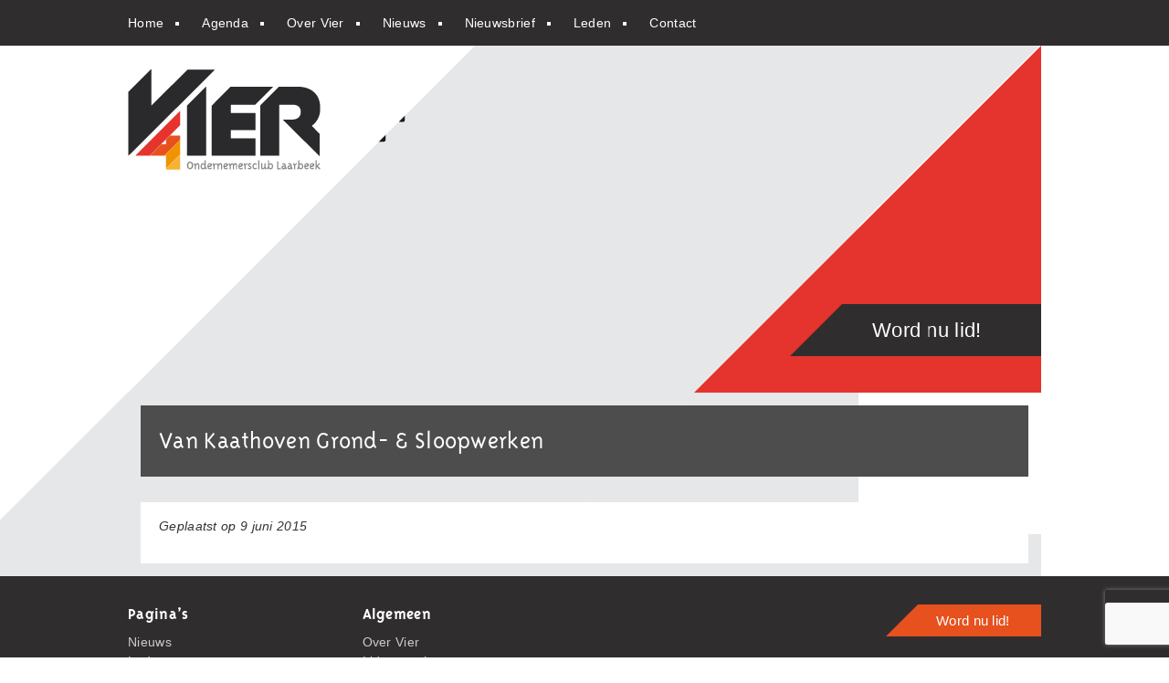

--- FILE ---
content_type: text/html; charset=UTF-8
request_url: https://www.vierlaarbeek.nl/leden/2015/06/van-kaathoven-grond-sloopw/
body_size: 12762
content:
<!DOCTYPE html>
<!-- HTML5 Boilerplate -->
<!--[if lt IE 7]>      <html class="no-js lt-ie9 lt-ie8 lt-ie7"> <![endif]-->
<!--[if IE 7]>         <html class="no-js lt-ie9 lt-ie8"> <![endif]-->
<!--[if IE 8]>         <html class="no-js lt-ie9"> <![endif]-->
<!--[if gt IE 8]><!--> <html class="no-js"> <!--<![endif]-->

<head>

	<meta charset="utf-8">
	<!-- Always force latest IE rendering engine (even in intranet) & Chrome Frame -->
	<meta http-equiv="X-UA-Compatible" content="IE=edge,chrome=1">
	<meta http-equiv="Content-Type" content="text/html; charset=UTF-8" />

	

	<meta http-equiv="cleartype" content="on">

	<link rel="shortcut icon" type="image/png" href="https://www.vierlaarbeek.nl/wp-content/themes/vier/favicon.png">

	<link rel="alternate" type="application/rss+xml" title="RSS 2.0" href="https://www.vierlaarbeek.nl/feed/" />
	<link rel="alternate" type="text/xml" title="RSS .92" href="https://www.vierlaarbeek.nl/feed/rss/" />
	<link rel="alternate" type="application/atom+xml" title="Atom 0.3" href="https://www.vierlaarbeek.nl/feed/atom/" />
	<meta name="generator" content="WordPress 6.9" /> <!-- leave this for stats -->
	<link rel="pingback" href="https://www.vierlaarbeek.nl/xmlrpc.php" />

		<link rel='archives' title='juli 2025' href='https://www.vierlaarbeek.nl/2025/07/' />
	<link rel='archives' title='januari 2025' href='https://www.vierlaarbeek.nl/2025/01/' />
	<link rel='archives' title='augustus 2024' href='https://www.vierlaarbeek.nl/2024/08/' />
	<link rel='archives' title='juni 2024' href='https://www.vierlaarbeek.nl/2024/06/' />
	<link rel='archives' title='mei 2024' href='https://www.vierlaarbeek.nl/2024/05/' />
	<link rel='archives' title='april 2024' href='https://www.vierlaarbeek.nl/2024/04/' />
	<link rel='archives' title='oktober 2023' href='https://www.vierlaarbeek.nl/2023/10/' />
	<link rel='archives' title='april 2023' href='https://www.vierlaarbeek.nl/2023/04/' />
	<link rel='archives' title='maart 2022' href='https://www.vierlaarbeek.nl/2022/03/' />
	<link rel='archives' title='oktober 2021' href='https://www.vierlaarbeek.nl/2021/10/' />
	<link rel='archives' title='oktober 2020' href='https://www.vierlaarbeek.nl/2020/10/' />
	<link rel='archives' title='september 2020' href='https://www.vierlaarbeek.nl/2020/09/' />
	<link rel='archives' title='juli 2020' href='https://www.vierlaarbeek.nl/2020/07/' />
	<link rel='archives' title='januari 2020' href='https://www.vierlaarbeek.nl/2020/01/' />
	<link rel='archives' title='december 2019' href='https://www.vierlaarbeek.nl/2019/12/' />
	<link rel='archives' title='september 2019' href='https://www.vierlaarbeek.nl/2019/09/' />
	<link rel='archives' title='juli 2019' href='https://www.vierlaarbeek.nl/2019/07/' />
	<link rel='archives' title='juni 2019' href='https://www.vierlaarbeek.nl/2019/06/' />
	<link rel='archives' title='april 2019' href='https://www.vierlaarbeek.nl/2019/04/' />
	<link rel='archives' title='februari 2019' href='https://www.vierlaarbeek.nl/2019/02/' />
	<link rel='archives' title='december 2018' href='https://www.vierlaarbeek.nl/2018/12/' />
	<link rel='archives' title='september 2018' href='https://www.vierlaarbeek.nl/2018/09/' />
	<link rel='archives' title='augustus 2018' href='https://www.vierlaarbeek.nl/2018/08/' />
	<link rel='archives' title='april 2018' href='https://www.vierlaarbeek.nl/2018/04/' />
	<link rel='archives' title='maart 2018' href='https://www.vierlaarbeek.nl/2018/03/' />
	<link rel='archives' title='januari 2018' href='https://www.vierlaarbeek.nl/2018/01/' />
	<link rel='archives' title='november 2017' href='https://www.vierlaarbeek.nl/2017/11/' />
	<link rel='archives' title='september 2017' href='https://www.vierlaarbeek.nl/2017/09/' />
	<link rel='archives' title='juli 2017' href='https://www.vierlaarbeek.nl/2017/07/' />
	<link rel='archives' title='juni 2017' href='https://www.vierlaarbeek.nl/2017/06/' />
	<link rel='archives' title='april 2017' href='https://www.vierlaarbeek.nl/2017/04/' />
	<link rel='archives' title='februari 2017' href='https://www.vierlaarbeek.nl/2017/02/' />
	<link rel='archives' title='januari 2017' href='https://www.vierlaarbeek.nl/2017/01/' />
	<link rel='archives' title='december 2016' href='https://www.vierlaarbeek.nl/2016/12/' />
	<link rel='archives' title='november 2016' href='https://www.vierlaarbeek.nl/2016/11/' />
	<link rel='archives' title='oktober 2016' href='https://www.vierlaarbeek.nl/2016/10/' />
	<link rel='archives' title='juli 2016' href='https://www.vierlaarbeek.nl/2016/07/' />
	<link rel='archives' title='juni 2016' href='https://www.vierlaarbeek.nl/2016/06/' />
	<link rel='archives' title='april 2016' href='https://www.vierlaarbeek.nl/2016/04/' />
	<link rel='archives' title='maart 2016' href='https://www.vierlaarbeek.nl/2016/03/' />
	<link rel='archives' title='januari 2016' href='https://www.vierlaarbeek.nl/2016/01/' />
	<link rel='archives' title='november 2015' href='https://www.vierlaarbeek.nl/2015/11/' />
	<link rel='archives' title='oktober 2015' href='https://www.vierlaarbeek.nl/2015/10/' />
	<link rel='archives' title='september 2015' href='https://www.vierlaarbeek.nl/2015/09/' />
	<link rel='archives' title='juli 2015' href='https://www.vierlaarbeek.nl/2015/07/' />
	<link rel='archives' title='juni 2015' href='https://www.vierlaarbeek.nl/2015/06/' />
	<link rel='archives' title='mei 2015' href='https://www.vierlaarbeek.nl/2015/05/' />
	<link rel='archives' title='april 2015' href='https://www.vierlaarbeek.nl/2015/04/' />
	<link rel='archives' title='maart 2015' href='https://www.vierlaarbeek.nl/2015/03/' />
	<link rel='archives' title='januari 2015' href='https://www.vierlaarbeek.nl/2015/01/' />
	<meta name='robots' content='index, follow, max-image-preview:large, max-snippet:-1, max-video-preview:-1' />

	<!-- This site is optimized with the Yoast SEO plugin v26.6 - https://yoast.com/wordpress/plugins/seo/ -->
	<title>Van Kaathoven Grond- &amp; Sloopwerken &#8226; Vier, ondernemersclub Laarbeek - De netwerkclub en het klankbord voor ondernemend Laarbeek</title>
	<link rel="canonical" href="https://www.vierlaarbeek.nl/leden/2015/06/van-kaathoven-grond-sloopw/" />
	<meta property="og:locale" content="nl_NL" />
	<meta property="og:type" content="article" />
	<meta property="og:title" content="Van Kaathoven Grond- &amp; Sloopwerken &#8226; Vier, ondernemersclub Laarbeek - De netwerkclub en het klankbord voor ondernemend Laarbeek" />
	<meta property="og:url" content="https://www.vierlaarbeek.nl/leden/2015/06/van-kaathoven-grond-sloopw/" />
	<meta property="og:site_name" content="Vier, ondernemersclub Laarbeek - De netwerkclub en het klankbord voor ondernemend Laarbeek" />
	<meta property="article:published_time" content="2015-06-09T07:31:26+00:00" />
	<meta property="article:modified_time" content="2025-07-20T21:26:44+00:00" />
	<meta property="og:image" content="https://www.vierlaarbeek.nl/wp-content/uploads/2015/06/kaathoven.png" />
	<meta property="og:image:width" content="304" />
	<meta property="og:image:height" content="127" />
	<meta property="og:image:type" content="image/png" />
	<meta name="author" content="martien" />
	<meta name="twitter:label1" content="Geschreven door" />
	<meta name="twitter:data1" content="martien" />
	<meta name="twitter:label2" content="Geschatte leestijd" />
	<meta name="twitter:data2" content="1 minuut" />
	<script type="application/ld+json" class="yoast-schema-graph">{"@context":"https://schema.org","@graph":[{"@type":"WebPage","@id":"https://www.vierlaarbeek.nl/leden/2015/06/van-kaathoven-grond-sloopw/","url":"https://www.vierlaarbeek.nl/leden/2015/06/van-kaathoven-grond-sloopw/","name":"Van Kaathoven Grond- &amp; Sloopwerken &#8226; Vier, ondernemersclub Laarbeek - De netwerkclub en het klankbord voor ondernemend Laarbeek","isPartOf":{"@id":"https://www.vierlaarbeek.nl/#website"},"primaryImageOfPage":{"@id":"https://www.vierlaarbeek.nl/leden/2015/06/van-kaathoven-grond-sloopw/#primaryimage"},"image":{"@id":"https://www.vierlaarbeek.nl/leden/2015/06/van-kaathoven-grond-sloopw/#primaryimage"},"thumbnailUrl":"https://www.vierlaarbeek.nl/wp-content/uploads/2015/06/kaathoven.png","datePublished":"2015-06-09T07:31:26+00:00","dateModified":"2025-07-20T21:26:44+00:00","author":{"@id":"https://www.vierlaarbeek.nl/#/schema/person/7c8a5b60db2aaf14dd2af4da921ff8b9"},"breadcrumb":{"@id":"https://www.vierlaarbeek.nl/leden/2015/06/van-kaathoven-grond-sloopw/#breadcrumb"},"inLanguage":"nl-NL","potentialAction":[{"@type":"ReadAction","target":["https://www.vierlaarbeek.nl/leden/2015/06/van-kaathoven-grond-sloopw/"]}]},{"@type":"ImageObject","inLanguage":"nl-NL","@id":"https://www.vierlaarbeek.nl/leden/2015/06/van-kaathoven-grond-sloopw/#primaryimage","url":"https://www.vierlaarbeek.nl/wp-content/uploads/2015/06/kaathoven.png","contentUrl":"https://www.vierlaarbeek.nl/wp-content/uploads/2015/06/kaathoven.png","width":304,"height":127},{"@type":"BreadcrumbList","@id":"https://www.vierlaarbeek.nl/leden/2015/06/van-kaathoven-grond-sloopw/#breadcrumb","itemListElement":[{"@type":"ListItem","position":1,"name":"Home","item":"https://www.vierlaarbeek.nl/"},{"@type":"ListItem","position":2,"name":"Van Kaathoven Grond- &amp; Sloopwerken"}]},{"@type":"WebSite","@id":"https://www.vierlaarbeek.nl/#website","url":"https://www.vierlaarbeek.nl/","name":"Vier, ondernemersclub Laarbeek - De netwerkclub en het klankbord voor ondernemend Laarbeek","description":"Voor ondernemers, door ondernemers","potentialAction":[{"@type":"SearchAction","target":{"@type":"EntryPoint","urlTemplate":"https://www.vierlaarbeek.nl/?s={search_term_string}"},"query-input":{"@type":"PropertyValueSpecification","valueRequired":true,"valueName":"search_term_string"}}],"inLanguage":"nl-NL"},{"@type":"Person","@id":"https://www.vierlaarbeek.nl/#/schema/person/7c8a5b60db2aaf14dd2af4da921ff8b9","name":"martien","image":{"@type":"ImageObject","inLanguage":"nl-NL","@id":"https://www.vierlaarbeek.nl/#/schema/person/image/","url":"https://secure.gravatar.com/avatar/87e75b7222805b4dcdbe8f4cbd5c4c344bea9bfd1a0dc9614930c57e039efb74?s=96&d=mm&r=g","contentUrl":"https://secure.gravatar.com/avatar/87e75b7222805b4dcdbe8f4cbd5c4c344bea9bfd1a0dc9614930c57e039efb74?s=96&d=mm&r=g","caption":"martien"},"url":"https://www.vierlaarbeek.nl/author/martien/"}]}</script>
	<!-- / Yoast SEO plugin. -->


<link rel='dns-prefetch' href='//www.google.com' />

<link rel="alternate" title="oEmbed (JSON)" type="application/json+oembed" href="https://www.vierlaarbeek.nl/wp-json/oembed/1.0/embed?url=https%3A%2F%2Fwww.vierlaarbeek.nl%2Fleden%2F2015%2F06%2Fvan-kaathoven-grond-sloopw%2F" />
<link rel="alternate" title="oEmbed (XML)" type="text/xml+oembed" href="https://www.vierlaarbeek.nl/wp-json/oembed/1.0/embed?url=https%3A%2F%2Fwww.vierlaarbeek.nl%2Fleden%2F2015%2F06%2Fvan-kaathoven-grond-sloopw%2F&#038;format=xml" />
<style id='wp-img-auto-sizes-contain-inline-css' type='text/css'>
img:is([sizes=auto i],[sizes^="auto," i]){contain-intrinsic-size:3000px 1500px}
/*# sourceURL=wp-img-auto-sizes-contain-inline-css */
</style>
<style id='wp-emoji-styles-inline-css' type='text/css'>

	img.wp-smiley, img.emoji {
		display: inline !important;
		border: none !important;
		box-shadow: none !important;
		height: 1em !important;
		width: 1em !important;
		margin: 0 0.07em !important;
		vertical-align: -0.1em !important;
		background: none !important;
		padding: 0 !important;
	}
/*# sourceURL=wp-emoji-styles-inline-css */
</style>
<link rel='stylesheet' id='wp-block-library-css' href='https://www.vierlaarbeek.nl/wp-includes/css/dist/block-library/style.min.css?ver=0727956f54002ea413541044dc673fcd' type='text/css' media='all' />
<style id='classic-theme-styles-inline-css' type='text/css'>
/*! This file is auto-generated */
.wp-block-button__link{color:#fff;background-color:#32373c;border-radius:9999px;box-shadow:none;text-decoration:none;padding:calc(.667em + 2px) calc(1.333em + 2px);font-size:1.125em}.wp-block-file__button{background:#32373c;color:#fff;text-decoration:none}
/*# sourceURL=/wp-includes/css/classic-themes.min.css */
</style>
<style id='global-styles-inline-css' type='text/css'>
:root{--wp--preset--aspect-ratio--square: 1;--wp--preset--aspect-ratio--4-3: 4/3;--wp--preset--aspect-ratio--3-4: 3/4;--wp--preset--aspect-ratio--3-2: 3/2;--wp--preset--aspect-ratio--2-3: 2/3;--wp--preset--aspect-ratio--16-9: 16/9;--wp--preset--aspect-ratio--9-16: 9/16;--wp--preset--color--black: #000000;--wp--preset--color--cyan-bluish-gray: #abb8c3;--wp--preset--color--white: #ffffff;--wp--preset--color--pale-pink: #f78da7;--wp--preset--color--vivid-red: #cf2e2e;--wp--preset--color--luminous-vivid-orange: #ff6900;--wp--preset--color--luminous-vivid-amber: #fcb900;--wp--preset--color--light-green-cyan: #7bdcb5;--wp--preset--color--vivid-green-cyan: #00d084;--wp--preset--color--pale-cyan-blue: #8ed1fc;--wp--preset--color--vivid-cyan-blue: #0693e3;--wp--preset--color--vivid-purple: #9b51e0;--wp--preset--gradient--vivid-cyan-blue-to-vivid-purple: linear-gradient(135deg,rgb(6,147,227) 0%,rgb(155,81,224) 100%);--wp--preset--gradient--light-green-cyan-to-vivid-green-cyan: linear-gradient(135deg,rgb(122,220,180) 0%,rgb(0,208,130) 100%);--wp--preset--gradient--luminous-vivid-amber-to-luminous-vivid-orange: linear-gradient(135deg,rgb(252,185,0) 0%,rgb(255,105,0) 100%);--wp--preset--gradient--luminous-vivid-orange-to-vivid-red: linear-gradient(135deg,rgb(255,105,0) 0%,rgb(207,46,46) 100%);--wp--preset--gradient--very-light-gray-to-cyan-bluish-gray: linear-gradient(135deg,rgb(238,238,238) 0%,rgb(169,184,195) 100%);--wp--preset--gradient--cool-to-warm-spectrum: linear-gradient(135deg,rgb(74,234,220) 0%,rgb(151,120,209) 20%,rgb(207,42,186) 40%,rgb(238,44,130) 60%,rgb(251,105,98) 80%,rgb(254,248,76) 100%);--wp--preset--gradient--blush-light-purple: linear-gradient(135deg,rgb(255,206,236) 0%,rgb(152,150,240) 100%);--wp--preset--gradient--blush-bordeaux: linear-gradient(135deg,rgb(254,205,165) 0%,rgb(254,45,45) 50%,rgb(107,0,62) 100%);--wp--preset--gradient--luminous-dusk: linear-gradient(135deg,rgb(255,203,112) 0%,rgb(199,81,192) 50%,rgb(65,88,208) 100%);--wp--preset--gradient--pale-ocean: linear-gradient(135deg,rgb(255,245,203) 0%,rgb(182,227,212) 50%,rgb(51,167,181) 100%);--wp--preset--gradient--electric-grass: linear-gradient(135deg,rgb(202,248,128) 0%,rgb(113,206,126) 100%);--wp--preset--gradient--midnight: linear-gradient(135deg,rgb(2,3,129) 0%,rgb(40,116,252) 100%);--wp--preset--font-size--small: 13px;--wp--preset--font-size--medium: 20px;--wp--preset--font-size--large: 36px;--wp--preset--font-size--x-large: 42px;--wp--preset--spacing--20: 0.44rem;--wp--preset--spacing--30: 0.67rem;--wp--preset--spacing--40: 1rem;--wp--preset--spacing--50: 1.5rem;--wp--preset--spacing--60: 2.25rem;--wp--preset--spacing--70: 3.38rem;--wp--preset--spacing--80: 5.06rem;--wp--preset--shadow--natural: 6px 6px 9px rgba(0, 0, 0, 0.2);--wp--preset--shadow--deep: 12px 12px 50px rgba(0, 0, 0, 0.4);--wp--preset--shadow--sharp: 6px 6px 0px rgba(0, 0, 0, 0.2);--wp--preset--shadow--outlined: 6px 6px 0px -3px rgb(255, 255, 255), 6px 6px rgb(0, 0, 0);--wp--preset--shadow--crisp: 6px 6px 0px rgb(0, 0, 0);}:where(.is-layout-flex){gap: 0.5em;}:where(.is-layout-grid){gap: 0.5em;}body .is-layout-flex{display: flex;}.is-layout-flex{flex-wrap: wrap;align-items: center;}.is-layout-flex > :is(*, div){margin: 0;}body .is-layout-grid{display: grid;}.is-layout-grid > :is(*, div){margin: 0;}:where(.wp-block-columns.is-layout-flex){gap: 2em;}:where(.wp-block-columns.is-layout-grid){gap: 2em;}:where(.wp-block-post-template.is-layout-flex){gap: 1.25em;}:where(.wp-block-post-template.is-layout-grid){gap: 1.25em;}.has-black-color{color: var(--wp--preset--color--black) !important;}.has-cyan-bluish-gray-color{color: var(--wp--preset--color--cyan-bluish-gray) !important;}.has-white-color{color: var(--wp--preset--color--white) !important;}.has-pale-pink-color{color: var(--wp--preset--color--pale-pink) !important;}.has-vivid-red-color{color: var(--wp--preset--color--vivid-red) !important;}.has-luminous-vivid-orange-color{color: var(--wp--preset--color--luminous-vivid-orange) !important;}.has-luminous-vivid-amber-color{color: var(--wp--preset--color--luminous-vivid-amber) !important;}.has-light-green-cyan-color{color: var(--wp--preset--color--light-green-cyan) !important;}.has-vivid-green-cyan-color{color: var(--wp--preset--color--vivid-green-cyan) !important;}.has-pale-cyan-blue-color{color: var(--wp--preset--color--pale-cyan-blue) !important;}.has-vivid-cyan-blue-color{color: var(--wp--preset--color--vivid-cyan-blue) !important;}.has-vivid-purple-color{color: var(--wp--preset--color--vivid-purple) !important;}.has-black-background-color{background-color: var(--wp--preset--color--black) !important;}.has-cyan-bluish-gray-background-color{background-color: var(--wp--preset--color--cyan-bluish-gray) !important;}.has-white-background-color{background-color: var(--wp--preset--color--white) !important;}.has-pale-pink-background-color{background-color: var(--wp--preset--color--pale-pink) !important;}.has-vivid-red-background-color{background-color: var(--wp--preset--color--vivid-red) !important;}.has-luminous-vivid-orange-background-color{background-color: var(--wp--preset--color--luminous-vivid-orange) !important;}.has-luminous-vivid-amber-background-color{background-color: var(--wp--preset--color--luminous-vivid-amber) !important;}.has-light-green-cyan-background-color{background-color: var(--wp--preset--color--light-green-cyan) !important;}.has-vivid-green-cyan-background-color{background-color: var(--wp--preset--color--vivid-green-cyan) !important;}.has-pale-cyan-blue-background-color{background-color: var(--wp--preset--color--pale-cyan-blue) !important;}.has-vivid-cyan-blue-background-color{background-color: var(--wp--preset--color--vivid-cyan-blue) !important;}.has-vivid-purple-background-color{background-color: var(--wp--preset--color--vivid-purple) !important;}.has-black-border-color{border-color: var(--wp--preset--color--black) !important;}.has-cyan-bluish-gray-border-color{border-color: var(--wp--preset--color--cyan-bluish-gray) !important;}.has-white-border-color{border-color: var(--wp--preset--color--white) !important;}.has-pale-pink-border-color{border-color: var(--wp--preset--color--pale-pink) !important;}.has-vivid-red-border-color{border-color: var(--wp--preset--color--vivid-red) !important;}.has-luminous-vivid-orange-border-color{border-color: var(--wp--preset--color--luminous-vivid-orange) !important;}.has-luminous-vivid-amber-border-color{border-color: var(--wp--preset--color--luminous-vivid-amber) !important;}.has-light-green-cyan-border-color{border-color: var(--wp--preset--color--light-green-cyan) !important;}.has-vivid-green-cyan-border-color{border-color: var(--wp--preset--color--vivid-green-cyan) !important;}.has-pale-cyan-blue-border-color{border-color: var(--wp--preset--color--pale-cyan-blue) !important;}.has-vivid-cyan-blue-border-color{border-color: var(--wp--preset--color--vivid-cyan-blue) !important;}.has-vivid-purple-border-color{border-color: var(--wp--preset--color--vivid-purple) !important;}.has-vivid-cyan-blue-to-vivid-purple-gradient-background{background: var(--wp--preset--gradient--vivid-cyan-blue-to-vivid-purple) !important;}.has-light-green-cyan-to-vivid-green-cyan-gradient-background{background: var(--wp--preset--gradient--light-green-cyan-to-vivid-green-cyan) !important;}.has-luminous-vivid-amber-to-luminous-vivid-orange-gradient-background{background: var(--wp--preset--gradient--luminous-vivid-amber-to-luminous-vivid-orange) !important;}.has-luminous-vivid-orange-to-vivid-red-gradient-background{background: var(--wp--preset--gradient--luminous-vivid-orange-to-vivid-red) !important;}.has-very-light-gray-to-cyan-bluish-gray-gradient-background{background: var(--wp--preset--gradient--very-light-gray-to-cyan-bluish-gray) !important;}.has-cool-to-warm-spectrum-gradient-background{background: var(--wp--preset--gradient--cool-to-warm-spectrum) !important;}.has-blush-light-purple-gradient-background{background: var(--wp--preset--gradient--blush-light-purple) !important;}.has-blush-bordeaux-gradient-background{background: var(--wp--preset--gradient--blush-bordeaux) !important;}.has-luminous-dusk-gradient-background{background: var(--wp--preset--gradient--luminous-dusk) !important;}.has-pale-ocean-gradient-background{background: var(--wp--preset--gradient--pale-ocean) !important;}.has-electric-grass-gradient-background{background: var(--wp--preset--gradient--electric-grass) !important;}.has-midnight-gradient-background{background: var(--wp--preset--gradient--midnight) !important;}.has-small-font-size{font-size: var(--wp--preset--font-size--small) !important;}.has-medium-font-size{font-size: var(--wp--preset--font-size--medium) !important;}.has-large-font-size{font-size: var(--wp--preset--font-size--large) !important;}.has-x-large-font-size{font-size: var(--wp--preset--font-size--x-large) !important;}
:where(.wp-block-post-template.is-layout-flex){gap: 1.25em;}:where(.wp-block-post-template.is-layout-grid){gap: 1.25em;}
:where(.wp-block-term-template.is-layout-flex){gap: 1.25em;}:where(.wp-block-term-template.is-layout-grid){gap: 1.25em;}
:where(.wp-block-columns.is-layout-flex){gap: 2em;}:where(.wp-block-columns.is-layout-grid){gap: 2em;}
:root :where(.wp-block-pullquote){font-size: 1.5em;line-height: 1.6;}
/*# sourceURL=global-styles-inline-css */
</style>
<link data-minify="1" rel='stylesheet' id='hamburger.css-css' href='https://www.vierlaarbeek.nl/wp-content/cache/min/1/wp-content/plugins/wp-responsive-menu/assets/css/wpr-hamburger.css?ver=1767935327' type='text/css' media='all' />
<link data-minify="1" rel='stylesheet' id='wprmenu.css-css' href='https://www.vierlaarbeek.nl/wp-content/cache/min/1/wp-content/plugins/wp-responsive-menu/assets/css/wprmenu.css?ver=1767935327' type='text/css' media='all' />
<style id='wprmenu.css-inline-css' type='text/css'>
@media only screen and ( max-width: 768px ) {html body div.wprm-wrapper {overflow: scroll;}#wprmenu_bar {background-image: url();background-size:;background-repeat: ;}#wprmenu_bar {background-color: #302d2f;}html body div#mg-wprm-wrap .wpr_submit .icon.icon-search {color: ;}#wprmenu_bar .menu_title,#wprmenu_bar .wprmenu_icon_menu,#wprmenu_bar .menu_title a {color: #F2F2F2;}#wprmenu_bar .menu_title a {font-size: px;font-weight: ;}#mg-wprm-wrap li.menu-item a {font-size: px;text-transform: ;font-weight: ;}#mg-wprm-wrap li.menu-item-has-children ul.sub-menu a {font-size: px;text-transform: ;font-weight: ;}#mg-wprm-wrap li.current-menu-item > a {background: ;}#mg-wprm-wrap li.current-menu-item > a,#mg-wprm-wrap li.current-menu-item span.wprmenu_icon{color:!important;}#mg-wprm-wrap {background-color: #302d2f;}.cbp-spmenu-push-toright,.cbp-spmenu-push-toright .mm-slideout {left: 80% ;}.cbp-spmenu-push-toleft {left: -80% ;}#mg-wprm-wrap.cbp-spmenu-right,#mg-wprm-wrap.cbp-spmenu-left,#mg-wprm-wrap.cbp-spmenu-right.custom,#mg-wprm-wrap.cbp-spmenu-left.custom,.cbp-spmenu-vertical {width: 80%;max-width: px;}#mg-wprm-wrap ul#wprmenu_menu_ul li.menu-item a,div#mg-wprm-wrap ul li span.wprmenu_icon {color: #CFCFCF;}#mg-wprm-wrap ul#wprmenu_menu_ul li.menu-item:valid ~ a{color: ;}#mg-wprm-wrap ul#wprmenu_menu_ul li.menu-item a:hover {background: ;color: #606060 !important;}div#mg-wprm-wrap ul>li:hover>span.wprmenu_icon {color: #606060 !important;}.wprmenu_bar .hamburger-inner,.wprmenu_bar .hamburger-inner::before,.wprmenu_bar .hamburger-inner::after {background: #FFFFFF;}.wprmenu_bar .hamburger:hover .hamburger-inner,.wprmenu_bar .hamburger:hover .hamburger-inner::before,.wprmenu_bar .hamburger:hover .hamburger-inner::after {background: ;}div.wprmenu_bar div.hamburger{padding-right: 6px !important;}#wprmenu_menu.left {width:80%;left: -80%;right: auto;}#wprmenu_menu.right {width:80%;right: -80%;left: auto;}.wprmenu_bar .hamburger {float: left;}.wprmenu_bar #custom_menu_icon.hamburger {top: px;left: px;float: left !important;background-color: ;}#headerBalk{ display: none !important; }.wpr_custom_menu #custom_menu_icon {display: block;}html { padding-top: 42px !important; }#wprmenu_bar,#mg-wprm-wrap { display: block; }div#wpadminbar { position: fixed; }}
/*# sourceURL=wprmenu.css-inline-css */
</style>
<link data-minify="1" rel='stylesheet' id='wpr_icons-css' href='https://www.vierlaarbeek.nl/wp-content/cache/min/1/wp-content/plugins/wp-responsive-menu/inc/assets/icons/wpr-icons.css?ver=1767935327' type='text/css' media='all' />
<link data-minify="1" rel='stylesheet' id='tribe-events-v2-single-skeleton-css' href='https://www.vierlaarbeek.nl/wp-content/cache/min/1/wp-content/plugins/the-events-calendar/build/css/tribe-events-single-skeleton.css?ver=1767935327' type='text/css' media='all' />
<link data-minify="1" rel='stylesheet' id='tribe-events-v2-single-skeleton-full-css' href='https://www.vierlaarbeek.nl/wp-content/cache/min/1/wp-content/plugins/the-events-calendar/build/css/tribe-events-single-full.css?ver=1767935327' type='text/css' media='all' />
<link data-minify="1" rel='stylesheet' id='tec-events-elementor-widgets-base-styles-css' href='https://www.vierlaarbeek.nl/wp-content/cache/min/1/wp-content/plugins/the-events-calendar/build/css/integrations/plugins/elementor/widgets/widget-base.css?ver=1767935327' type='text/css' media='all' />
<link data-minify="1" rel='stylesheet' id='mc4wp-form-basic-css' href='https://www.vierlaarbeek.nl/wp-content/cache/min/1/wp-content/plugins/mailchimp-for-wp/assets/css/form-basic.css?ver=1767935327' type='text/css' media='all' />
<link rel='stylesheet' id='fancybox-css' href='https://www.vierlaarbeek.nl/wp-content/plugins/easy-fancybox/fancybox/1.5.4/jquery.fancybox.min.css?ver=0727956f54002ea413541044dc673fcd' type='text/css' media='screen' />
<link data-minify="1" rel='stylesheet' id='cyclone-template-style-dark-0-css' href='https://www.vierlaarbeek.nl/wp-content/cache/min/1/wp-content/plugins/cyclone-slider/templates/dark/style.css?ver=1767935327' type='text/css' media='all' />
<link data-minify="1" rel='stylesheet' id='cyclone-template-style-default-0-css' href='https://www.vierlaarbeek.nl/wp-content/cache/min/1/wp-content/plugins/cyclone-slider/templates/default/style.css?ver=1767935327' type='text/css' media='all' />
<link data-minify="1" rel='stylesheet' id='cyclone-template-style-standard-0-css' href='https://www.vierlaarbeek.nl/wp-content/cache/min/1/wp-content/plugins/cyclone-slider/templates/standard/style.css?ver=1767935327' type='text/css' media='all' />
<link data-minify="1" rel='stylesheet' id='cyclone-template-style-thumbnails-0-css' href='https://www.vierlaarbeek.nl/wp-content/cache/min/1/wp-content/plugins/cyclone-slider/templates/thumbnails/style.css?ver=1767935327' type='text/css' media='all' />
<script type="text/javascript" src="https://www.vierlaarbeek.nl/wp-includes/js/jquery/jquery.min.js?ver=3.7.1" id="jquery-core-js"></script>
<script type="text/javascript" src="https://www.vierlaarbeek.nl/wp-includes/js/jquery/jquery-migrate.min.js?ver=3.4.1" id="jquery-migrate-js"></script>
<script type="text/javascript" src="https://www.vierlaarbeek.nl/wp-content/plugins/wp-responsive-menu/assets/js/modernizr.custom.js?ver=3.2.1" id="modernizr-js"></script>
<script type="text/javascript" src="https://www.vierlaarbeek.nl/wp-content/plugins/wp-responsive-menu/assets/js/touchSwipe.js?ver=3.2.1" id="touchSwipe-js"></script>
<script type="text/javascript" id="wprmenu.js-js-extra">
/* <![CDATA[ */
var wprmenu = {"zooming":"yes","from_width":"768","push_width":"","menu_width":"80","parent_click":"","swipe":"no","enable_overlay":"","wprmenuDemoId":""};
//# sourceURL=wprmenu.js-js-extra
/* ]]> */
</script>
<script type="text/javascript" src="https://www.vierlaarbeek.nl/wp-content/plugins/wp-responsive-menu/assets/js/wprmenu.js?ver=3.2.1" id="wprmenu.js-js"></script>
<link rel="https://api.w.org/" href="https://www.vierlaarbeek.nl/wp-json/" /><link rel="alternate" title="JSON" type="application/json" href="https://www.vierlaarbeek.nl/wp-json/wp/v2/posts/1206" /><link rel="EditURI" type="application/rsd+xml" title="RSD" href="https://www.vierlaarbeek.nl/xmlrpc.php?rsd" />
<meta name="tec-api-version" content="v1"><meta name="tec-api-origin" content="https://www.vierlaarbeek.nl"><link rel="alternate" href="https://www.vierlaarbeek.nl/wp-json/tribe/events/v1/" /><meta name="generator" content="Elementor 3.33.6; features: additional_custom_breakpoints; settings: css_print_method-external, google_font-enabled, font_display-auto">
			<style>
				.e-con.e-parent:nth-of-type(n+4):not(.e-lazyloaded):not(.e-no-lazyload),
				.e-con.e-parent:nth-of-type(n+4):not(.e-lazyloaded):not(.e-no-lazyload) * {
					background-image: none !important;
				}
				@media screen and (max-height: 1024px) {
					.e-con.e-parent:nth-of-type(n+3):not(.e-lazyloaded):not(.e-no-lazyload),
					.e-con.e-parent:nth-of-type(n+3):not(.e-lazyloaded):not(.e-no-lazyload) * {
						background-image: none !important;
					}
				}
				@media screen and (max-height: 640px) {
					.e-con.e-parent:nth-of-type(n+2):not(.e-lazyloaded):not(.e-no-lazyload),
					.e-con.e-parent:nth-of-type(n+2):not(.e-lazyloaded):not(.e-no-lazyload) * {
						background-image: none !important;
					}
				}
			</style>
					<style type="text/css" id="wp-custom-css">
			body.single-tribe_events {
  background: none !important;
}

body #contentSidebar {
  display:none;
}		</style>
		<noscript><style id="rocket-lazyload-nojs-css">.rll-youtube-player, [data-lazy-src]{display:none !important;}</style></noscript>	
	<!-- Responsive and mobile friendly stuff -->
	<meta name="HandheldFriendly" content="True">
	<meta name="MobileOptimized" content="320">
	<meta name="viewport" content="width=device-width, initial-scale=1.0">

	<!-- Stylesheets -->
	<link data-minify="1" rel="stylesheet" href="https://www.vierlaarbeek.nl/wp-content/cache/min/1/wp-content/themes/vier/css/html5reset.css?ver=1767935327" media="all">
	<link data-minify="1" rel="stylesheet" href="https://www.vierlaarbeek.nl/wp-content/cache/min/1/wp-content/themes/vier/css/col.css?ver=1767935327" media="all">
	<link data-minify="1" rel="stylesheet" href="https://www.vierlaarbeek.nl/wp-content/cache/min/1/wp-content/themes/vier/css/2cols.css?ver=1767935327" media="all">
	<link data-minify="1" rel="stylesheet" href="https://www.vierlaarbeek.nl/wp-content/cache/min/1/wp-content/themes/vier/css/3cols.css?ver=1767935327" media="all">
	<link data-minify="1" rel="stylesheet" href="https://www.vierlaarbeek.nl/wp-content/cache/min/1/wp-content/themes/vier/css/4cols.css?ver=1767935327" media="all">
	<link data-minify="1" rel="stylesheet" href="https://www.vierlaarbeek.nl/wp-content/cache/min/1/wp-content/themes/vier/css/5cols.css?ver=1767935327" media="all">
	<link data-minify="1" rel="stylesheet" href="https://www.vierlaarbeek.nl/wp-content/cache/min/1/wp-content/themes/vier/css/6cols.css?ver=1767935327" media="all">
	<link data-minify="1" rel="stylesheet" href="https://www.vierlaarbeek.nl/wp-content/cache/min/1/wp-content/themes/vier/css/7cols.css?ver=1767935327" media="all">
	<link data-minify="1" rel="stylesheet" href="https://www.vierlaarbeek.nl/wp-content/cache/min/1/wp-content/themes/vier/css/8cols.css?ver=1767935327" media="all">
	<link data-minify="1" rel="stylesheet" href="https://www.vierlaarbeek.nl/wp-content/cache/min/1/wp-content/themes/vier/css/9cols.css?ver=1767935327" media="all">
	<link data-minify="1" rel="stylesheet" href="https://www.vierlaarbeek.nl/wp-content/cache/min/1/wp-content/themes/vier/css/10cols.css?ver=1767935327" media="all">
	<link data-minify="1" rel="stylesheet" href="https://www.vierlaarbeek.nl/wp-content/cache/min/1/wp-content/themes/vier/css/11cols.css?ver=1767935327" media="all">
	<link data-minify="1" rel="stylesheet" href="https://www.vierlaarbeek.nl/wp-content/cache/min/1/wp-content/themes/vier/css/12cols.css?ver=1767935327" media="all">
	
	<link data-minify="1" rel="stylesheet" href="https://www.vierlaarbeek.nl/wp-content/cache/min/1/wp-content/themes/vier/style.css?ver=1767935327" type="text/css" media="screen" />

	<!-- Responsive Stylesheets -->
	<link data-minify="1" rel="stylesheet" media="only screen and (max-width: 1024px) and (min-width: 769px)" href="https://www.vierlaarbeek.nl/wp-content/cache/min/1/wp-content/themes/vier/css/1024.css?ver=1767935327">
	<link data-minify="1" rel="stylesheet" media="only screen and (max-width: 768px) and (min-width: 651px)" href="https://www.vierlaarbeek.nl/wp-content/cache/min/1/wp-content/themes/vier/css/768.css?ver=1767935327">
	<link data-minify="1" rel="stylesheet" media="only screen and (max-width: 650px)" href="https://www.vierlaarbeek.nl/wp-content/cache/min/1/wp-content/themes/vier/css/480.css?ver=1767935327">

	<!-- All JavaScript at the bottom, except for Modernizr which enables HTML5 elements and feature detects -->
	<script src="https://www.vierlaarbeek.nl/wp-content/themes/vier/js/modernizr-2.5.3-min.js"></script>

<meta name="generator" content="WP Rocket 3.20.2" data-wpr-features="wpr_lazyload_images wpr_lazyload_iframes wpr_minify_css wpr_desktop" /></head>

<body data-rsssl=1 id="background" class="wp-singular post-template-default single single-post postid-1206 single-format-standard wp-theme-vier tribe-no-js elementor-default elementor-kit-4374">

<div data-rocket-location-hash="4e8a0d44cde6247a958dcb067e0c1908" id="headerBalk">
	<div data-rocket-location-hash="0df92fc98dde7b11c40cea26e15722b5" class="wrapper">
		<div data-rocket-location-hash="448f7923474bde199adc568127d5f6e2" id="menuMain" class="menu-hoofdmenu-container"><ul id="menu-hoofdmenu" class="menu"><li id="menu-item-22" class="menu-item menu-item-type-post_type menu-item-object-page menu-item-home menu-item-22"><a href="https://www.vierlaarbeek.nl/">Home</a></li>
<li id="menu-item-24" class="menu-item menu-item-type-custom menu-item-object-custom menu-item-24"><a href="https://www.vierlaarbeek.nl/agenda">Agenda</a></li>
<li id="menu-item-18" class="menu-item menu-item-type-post_type menu-item-object-page menu-item-has-children menu-item-18"><a href="https://www.vierlaarbeek.nl/over-vier/">Over Vier</a>
<ul class="sub-menu">
	<li id="menu-item-109" class="menu-item menu-item-type-post_type menu-item-object-page menu-item-109"><a href="https://www.vierlaarbeek.nl/over-vier/missie-en-visie/">Missie en visie</a></li>
	<li id="menu-item-111" class="menu-item menu-item-type-post_type menu-item-object-page menu-item-111"><a href="https://www.vierlaarbeek.nl/over-vier/lidmaatschap/">Lidmaatschap</a></li>
	<li id="menu-item-108" class="menu-item menu-item-type-post_type menu-item-object-page menu-item-108"><a href="https://www.vierlaarbeek.nl/over-vier/lid-worden/">Lid worden</a></li>
	<li id="menu-item-110" class="menu-item menu-item-type-post_type menu-item-object-page menu-item-110"><a href="https://www.vierlaarbeek.nl/over-vier/organisatie/">Organisatie</a></li>
</ul>
</li>
<li id="menu-item-23" class="menu-item menu-item-type-taxonomy menu-item-object-category menu-item-23"><a href="https://www.vierlaarbeek.nl/category/nieuws/">Nieuws</a></li>
<li id="menu-item-3994" class="menu-item menu-item-type-post_type menu-item-object-page menu-item-3994"><a href="https://www.vierlaarbeek.nl/nieuwsbrief/">Nieuwsbrief</a></li>
<li id="menu-item-20" class="menu-item menu-item-type-post_type menu-item-object-page menu-item-20"><a href="https://www.vierlaarbeek.nl/leden/">Leden</a></li>
<li id="menu-item-17" class="menu-item menu-item-type-post_type menu-item-object-page menu-item-17"><a href="https://www.vierlaarbeek.nl/contact/">Contact</a></li>
</ul></div>	</div>
</div>

<div data-rocket-location-hash="02359f913691b0f71dccb921293d532c" class="clear"></div>
<div data-rocket-location-hash="9b821c72fad746128be13f802ec59ff7" class="wrapper">

	<header data-rocket-location-hash="b42afa69f728fcc707157eb61efa53cc">
		<div data-rocket-location-hash="807a2403e4aa99615d48bc6715517b7e" id="sliderBox">
		
			<div id="logoBg">
				<a class="logo" title="Home | Vier, ondernemersclub Laarbeek &#8211; De netwerkclub en het klankbord voor ondernemend Laarbeek" href="https://www.vierlaarbeek.nl/">
					<img alt="Vier" src="data:image/svg+xml,%3Csvg%20xmlns='http://www.w3.org/2000/svg'%20viewBox='0%200%200%200'%3E%3C/svg%3E" data-lazy-src="https://www.vierlaarbeek.nl/wp-content/themes/vier/images/logo-vier-laarbeek.png"><noscript><img alt="Vier" src="https://www.vierlaarbeek.nl/wp-content/themes/vier/images/logo-vier-laarbeek.png"></noscript>
				</a>
			</div>
		
			<div id="headerImg">
				<img width="304" height="127" src="data:image/svg+xml,%3Csvg%20xmlns='http://www.w3.org/2000/svg'%20viewBox='0%200%20304%20127'%3E%3C/svg%3E" class="attachment-img-header size-img-header wp-post-image" alt="" decoding="async" data-lazy-srcset="https://www.vierlaarbeek.nl/wp-content/uploads/2015/06/kaathoven.png 304w, https://www.vierlaarbeek.nl/wp-content/uploads/2015/06/kaathoven-128x53.png 128w" data-lazy-sizes="(max-width: 304px) 100vw, 304px" data-lazy-src="https://www.vierlaarbeek.nl/wp-content/uploads/2015/06/kaathoven.png" /><noscript><img width="304" height="127" src="https://www.vierlaarbeek.nl/wp-content/uploads/2015/06/kaathoven.png" class="attachment-img-header size-img-header wp-post-image" alt="" decoding="async" srcset="https://www.vierlaarbeek.nl/wp-content/uploads/2015/06/kaathoven.png 304w, https://www.vierlaarbeek.nl/wp-content/uploads/2015/06/kaathoven-128x53.png 128w" sizes="(max-width: 304px) 100vw, 304px" /></noscript>			</div>
			
			<div id="lidBg">
				<a class="buttonHeader" title="Aanmelden" href="https://www.vierlaarbeek.nl/over-vier/lid-worden">
					<p>Word nu lid!</p>
				</a>
			</div>
			
		</div>
	</header>
		
	<div data-rocket-location-hash="de914fa142326799da6bde8214adef5a" class="clear"></div>

	<section data-rocket-location-hash="80040938d719536f064a803fd309b030" id="content">
	
		<section data-rocket-location-hash="a935a8445b6baa863ad47e2ff5ec5dcd" id="contentMain" class="pagina">
		
			<h1>Van Kaathoven Grond- &amp; Sloopwerken</h1>
			
			<div id="contentMainTxt" class="section group">
								<div class="post">
					<div class="entry">
						<p><i>Geplaatst op 9 juni 2015</i></p>
											</div>
				</div>
								<div class="navigation">
									</div>
							</div>
		</section>

<script type="speculationrules">
{"prefetch":[{"source":"document","where":{"and":[{"href_matches":"/*"},{"not":{"href_matches":["/wp-*.php","/wp-admin/*","/wp-content/uploads/*","/wp-content/*","/wp-content/plugins/*","/wp-content/themes/vier/*","/*\\?(.+)"]}},{"not":{"selector_matches":"a[rel~=\"nofollow\"]"}},{"not":{"selector_matches":".no-prefetch, .no-prefetch a"}}]},"eagerness":"conservative"}]}
</script>

			<div data-rocket-location-hash="d65bf38375cd5f533095c21443d8ceb8" class="wprm-wrapper">
        
        <!-- Overlay Starts here -->
			         <!-- Overlay Ends here -->
			
			         <div id="wprmenu_bar" class="wprmenu_bar  left">
  <div class="hamburger hamburger--slider">
    <span class="hamburger-box">
      <span class="hamburger-inner"></span>
    </span>
  </div>
  <div class="menu_title">
      <a href="https://www.vierlaarbeek.nl">
      MENU    </a>
      </div>
</div>			 
			<div class="cbp-spmenu cbp-spmenu-vertical cbp-spmenu-left  " id="mg-wprm-wrap">
				
				
				<ul id="wprmenu_menu_ul">
  
  <li class="menu-item menu-item-type-post_type menu-item-object-page menu-item-home menu-item-22"><a href="https://www.vierlaarbeek.nl/">Home</a></li>
<li class="menu-item menu-item-type-custom menu-item-object-custom menu-item-24"><a href="https://www.vierlaarbeek.nl/agenda">Agenda</a></li>
<li class="menu-item menu-item-type-post_type menu-item-object-page menu-item-has-children menu-item-18"><a href="https://www.vierlaarbeek.nl/over-vier/">Over Vier</a>
<ul class="sub-menu">
	<li class="menu-item menu-item-type-post_type menu-item-object-page menu-item-109"><a href="https://www.vierlaarbeek.nl/over-vier/missie-en-visie/">Missie en visie</a></li>
	<li class="menu-item menu-item-type-post_type menu-item-object-page menu-item-111"><a href="https://www.vierlaarbeek.nl/over-vier/lidmaatschap/">Lidmaatschap</a></li>
	<li class="menu-item menu-item-type-post_type menu-item-object-page menu-item-108"><a href="https://www.vierlaarbeek.nl/over-vier/lid-worden/">Lid worden</a></li>
	<li class="menu-item menu-item-type-post_type menu-item-object-page menu-item-110"><a href="https://www.vierlaarbeek.nl/over-vier/organisatie/">Organisatie</a></li>
</ul>
</li>
<li class="menu-item menu-item-type-taxonomy menu-item-object-category menu-item-23"><a href="https://www.vierlaarbeek.nl/category/nieuws/">Nieuws</a></li>
<li class="menu-item menu-item-type-post_type menu-item-object-page menu-item-3994"><a href="https://www.vierlaarbeek.nl/nieuwsbrief/">Nieuwsbrief</a></li>
<li class="menu-item menu-item-type-post_type menu-item-object-page menu-item-20"><a href="https://www.vierlaarbeek.nl/leden/">Leden</a></li>
<li class="menu-item menu-item-type-post_type menu-item-object-page menu-item-17"><a href="https://www.vierlaarbeek.nl/contact/">Contact</a></li>

     
</ul>
				
				</div>
			</div>
					<script>
		( function ( body ) {
			'use strict';
			body.className = body.className.replace( /\btribe-no-js\b/, 'tribe-js' );
		} )( document.body );
		</script>
		<script> /* <![CDATA[ */var tribe_l10n_datatables = {"aria":{"sort_ascending":": activate to sort column ascending","sort_descending":": activate to sort column descending"},"length_menu":"Show _MENU_ entries","empty_table":"No data available in table","info":"Showing _START_ to _END_ of _TOTAL_ entries","info_empty":"Showing 0 to 0 of 0 entries","info_filtered":"(filtered from _MAX_ total entries)","zero_records":"No matching records found","search":"Search:","all_selected_text":"All items on this page were selected. ","select_all_link":"Select all pages","clear_selection":"Clear Selection.","pagination":{"all":"All","next":"Next","previous":"Previous"},"select":{"rows":{"0":"","_":": Selected %d rows","1":": Selected 1 row"}},"datepicker":{"dayNames":["zondag","maandag","dinsdag","woensdag","donderdag","vrijdag","zaterdag"],"dayNamesShort":["zo","ma","di","wo","do","vr","za"],"dayNamesMin":["Z","M","D","W","D","V","Z"],"monthNames":["januari","februari","maart","april","mei","juni","juli","augustus","september","oktober","november","december"],"monthNamesShort":["januari","februari","maart","april","mei","juni","juli","augustus","september","oktober","november","december"],"monthNamesMin":["jan","feb","mrt","apr","mei","jun","jul","aug","sep","okt","nov","dec"],"nextText":"Next","prevText":"Prev","currentText":"Today","closeText":"Done","today":"Today","clear":"Clear"}};/* ]]> */ </script>			<script>
				const lazyloadRunObserver = () => {
					const lazyloadBackgrounds = document.querySelectorAll( `.e-con.e-parent:not(.e-lazyloaded)` );
					const lazyloadBackgroundObserver = new IntersectionObserver( ( entries ) => {
						entries.forEach( ( entry ) => {
							if ( entry.isIntersecting ) {
								let lazyloadBackground = entry.target;
								if( lazyloadBackground ) {
									lazyloadBackground.classList.add( 'e-lazyloaded' );
								}
								lazyloadBackgroundObserver.unobserve( entry.target );
							}
						});
					}, { rootMargin: '200px 0px 200px 0px' } );
					lazyloadBackgrounds.forEach( ( lazyloadBackground ) => {
						lazyloadBackgroundObserver.observe( lazyloadBackground );
					} );
				};
				const events = [
					'DOMContentLoaded',
					'elementor/lazyload/observe',
				];
				events.forEach( ( event ) => {
					document.addEventListener( event, lazyloadRunObserver );
				} );
			</script>
			<script type="text/javascript" src="https://www.vierlaarbeek.nl/wp-content/plugins/the-events-calendar/common/build/js/user-agent.js?ver=da75d0bdea6dde3898df" id="tec-user-agent-js"></script>
<script type="text/javascript" src="https://www.vierlaarbeek.nl/wp-content/plugins/easy-fancybox/vendor/purify.min.js?ver=0727956f54002ea413541044dc673fcd" id="fancybox-purify-js"></script>
<script type="text/javascript" id="jquery-fancybox-js-extra">
/* <![CDATA[ */
var efb_i18n = {"close":"Sluiten","next":"Volgende","prev":"Vorige","startSlideshow":"Slideshow starten","toggleSize":"Toggle grootte"};
//# sourceURL=jquery-fancybox-js-extra
/* ]]> */
</script>
<script type="text/javascript" src="https://www.vierlaarbeek.nl/wp-content/plugins/easy-fancybox/fancybox/1.5.4/jquery.fancybox.min.js?ver=0727956f54002ea413541044dc673fcd" id="jquery-fancybox-js"></script>
<script type="text/javascript" id="jquery-fancybox-js-after">
/* <![CDATA[ */
var fb_timeout, fb_opts={'autoScale':true,'showCloseButton':true,'margin':20,'pixelRatio':'false','centerOnScroll':true,'enableEscapeButton':true,'overlayShow':true,'hideOnOverlayClick':true,'minViewportWidth':320,'minVpHeight':320,'disableCoreLightbox':'true','enableBlockControls':'true','fancybox_openBlockControls':'true' };
if(typeof easy_fancybox_handler==='undefined'){
var easy_fancybox_handler=function(){
jQuery([".nolightbox","a.wp-block-file__button","a.pin-it-button","a[href*='pinterest.com\/pin\/create']","a[href*='facebook.com\/share']","a[href*='twitter.com\/share']"].join(',')).addClass('nofancybox');
jQuery('a.fancybox-close').on('click',function(e){e.preventDefault();jQuery.fancybox.close()});
/* IMG */
						var unlinkedImageBlocks=jQuery(".wp-block-image > img:not(.nofancybox,figure.nofancybox>img)");
						unlinkedImageBlocks.wrap(function() {
							var href = jQuery( this ).attr( "src" );
							return "<a href='" + href + "'></a>";
						});
var fb_IMG_select=jQuery('a[href*=".jpg" i]:not(.nofancybox,li.nofancybox>a,figure.nofancybox>a),area[href*=".jpg" i]:not(.nofancybox),a[href*=".jpeg" i]:not(.nofancybox,li.nofancybox>a,figure.nofancybox>a),area[href*=".jpeg" i]:not(.nofancybox),a[href*=".png" i]:not(.nofancybox,li.nofancybox>a,figure.nofancybox>a),area[href*=".png" i]:not(.nofancybox)');
fb_IMG_select.addClass('fancybox image');
var fb_IMG_sections=jQuery('.gallery,.wp-block-gallery,.tiled-gallery,.wp-block-jetpack-tiled-gallery,.ngg-galleryoverview,.ngg-imagebrowser,.nextgen_pro_blog_gallery,.nextgen_pro_film,.nextgen_pro_horizontal_filmstrip,.ngg-pro-masonry-wrapper,.ngg-pro-mosaic-container,.nextgen_pro_sidescroll,.nextgen_pro_slideshow,.nextgen_pro_thumbnail_grid,.tiled-gallery');
fb_IMG_sections.each(function(){jQuery(this).find(fb_IMG_select).attr('rel','gallery-'+fb_IMG_sections.index(this));});
jQuery('a.fancybox,area.fancybox,.fancybox>a').each(function(){jQuery(this).fancybox(jQuery.extend(true,{},fb_opts,{'transition':'elastic','transitionIn':'elastic','easingIn':'easeOutBack','transitionOut':'elastic','easingOut':'easeInBack','opacity':false,'hideOnContentClick':false,'titleShow':false,'titlePosition':'over','titleFromAlt':true,'showNavArrows':true,'enableKeyboardNav':true,'cyclic':false,'mouseWheel':'true'}))});
};};
jQuery(easy_fancybox_handler);jQuery(document).on('post-load',easy_fancybox_handler);

//# sourceURL=jquery-fancybox-js-after
/* ]]> */
</script>
<script type="text/javascript" src="https://www.vierlaarbeek.nl/wp-content/plugins/easy-fancybox/vendor/jquery.easing.min.js?ver=1.4.1" id="jquery-easing-js"></script>
<script type="text/javascript" src="https://www.vierlaarbeek.nl/wp-content/plugins/easy-fancybox/vendor/jquery.mousewheel.min.js?ver=3.1.13" id="jquery-mousewheel-js"></script>
<script type="text/javascript" id="gforms_recaptcha_recaptcha-js-extra">
/* <![CDATA[ */
var gforms_recaptcha_recaptcha_strings = {"nonce":"df4e739719","disconnect":"Disconnecting","change_connection_type":"Resetting","spinner":"https://www.vierlaarbeek.nl/wp-content/plugins/gravityforms/images/spinner.svg","connection_type":"classic","disable_badge":"","change_connection_type_title":"Change Connection Type","change_connection_type_message":"Changing the connection type will delete your current settings.  Do you want to proceed?","disconnect_title":"Disconnect","disconnect_message":"Disconnecting from reCAPTCHA will delete your current settings.  Do you want to proceed?","site_key":"6LcWjVoqAAAAAExKQaHpibUREidndrv2Wh6Mqrgd"};
//# sourceURL=gforms_recaptcha_recaptcha-js-extra
/* ]]> */
</script>
<script type="text/javascript" src="https://www.google.com/recaptcha/api.js?render=6LcWjVoqAAAAAExKQaHpibUREidndrv2Wh6Mqrgd&amp;ver=2.1.0" id="gforms_recaptcha_recaptcha-js" defer="defer" data-wp-strategy="defer"></script>
<script type="text/javascript" src="https://www.vierlaarbeek.nl/wp-content/plugins/gravityformsrecaptcha/js/frontend.min.js?ver=2.1.0" id="gforms_recaptcha_frontend-js" defer="defer" data-wp-strategy="defer"></script>
<script type="text/javascript" src="https://www.vierlaarbeek.nl/wp-content/plugins/cyclone-slider/libs/cycle2/jquery.cycle2.min.js?ver=3.2.0" id="jquery-cycle2-js"></script>
<script type="text/javascript" src="https://www.vierlaarbeek.nl/wp-content/plugins/cyclone-slider/libs/cycle2/jquery.cycle2.carousel.min.js?ver=3.2.0" id="jquery-cycle2-carousel-js"></script>
<script type="text/javascript" src="https://www.vierlaarbeek.nl/wp-content/plugins/cyclone-slider/libs/cycle2/jquery.cycle2.swipe.min.js?ver=3.2.0" id="jquery-cycle2-swipe-js"></script>
<script type="text/javascript" src="https://www.vierlaarbeek.nl/wp-content/plugins/cyclone-slider/libs/cycle2/jquery.cycle2.tile.min.js?ver=3.2.0" id="jquery-cycle2-tile-js"></script>
<script type="text/javascript" src="https://www.vierlaarbeek.nl/wp-content/plugins/cyclone-slider/libs/cycle2/jquery.cycle2.video.min.js?ver=3.2.0" id="jquery-cycle2-video-js"></script>
<script type="text/javascript" src="https://www.vierlaarbeek.nl/wp-content/plugins/cyclone-slider/templates/dark/script.js?ver=3.2.0" id="cyclone-template-script-dark-0-js"></script>
<script type="text/javascript" src="https://www.vierlaarbeek.nl/wp-content/plugins/cyclone-slider/templates/thumbnails/script.js?ver=3.2.0" id="cyclone-template-script-thumbnails-0-js"></script>
<script type="text/javascript" src="https://www.vierlaarbeek.nl/wp-content/plugins/cyclone-slider/libs/vimeo-player-js/player.js?ver=3.2.0" id="vimeo-player-js-js"></script>
<script type="text/javascript" src="https://www.vierlaarbeek.nl/wp-content/plugins/cyclone-slider/js/client.js?ver=3.2.0" id="cyclone-client-js"></script>
<script>window.lazyLoadOptions=[{elements_selector:"img[data-lazy-src],.rocket-lazyload,iframe[data-lazy-src]",data_src:"lazy-src",data_srcset:"lazy-srcset",data_sizes:"lazy-sizes",class_loading:"lazyloading",class_loaded:"lazyloaded",threshold:300,callback_loaded:function(element){if(element.tagName==="IFRAME"&&element.dataset.rocketLazyload=="fitvidscompatible"){if(element.classList.contains("lazyloaded")){if(typeof window.jQuery!="undefined"){if(jQuery.fn.fitVids){jQuery(element).parent().fitVids()}}}}}},{elements_selector:".rocket-lazyload",data_src:"lazy-src",data_srcset:"lazy-srcset",data_sizes:"lazy-sizes",class_loading:"lazyloading",class_loaded:"lazyloaded",threshold:300,}];window.addEventListener('LazyLoad::Initialized',function(e){var lazyLoadInstance=e.detail.instance;if(window.MutationObserver){var observer=new MutationObserver(function(mutations){var image_count=0;var iframe_count=0;var rocketlazy_count=0;mutations.forEach(function(mutation){for(var i=0;i<mutation.addedNodes.length;i++){if(typeof mutation.addedNodes[i].getElementsByTagName!=='function'){continue}
if(typeof mutation.addedNodes[i].getElementsByClassName!=='function'){continue}
images=mutation.addedNodes[i].getElementsByTagName('img');is_image=mutation.addedNodes[i].tagName=="IMG";iframes=mutation.addedNodes[i].getElementsByTagName('iframe');is_iframe=mutation.addedNodes[i].tagName=="IFRAME";rocket_lazy=mutation.addedNodes[i].getElementsByClassName('rocket-lazyload');image_count+=images.length;iframe_count+=iframes.length;rocketlazy_count+=rocket_lazy.length;if(is_image){image_count+=1}
if(is_iframe){iframe_count+=1}}});if(image_count>0||iframe_count>0||rocketlazy_count>0){lazyLoadInstance.update()}});var b=document.getElementsByTagName("body")[0];var config={childList:!0,subtree:!0};observer.observe(b,config)}},!1)</script><script data-no-minify="1" async src="https://www.vierlaarbeek.nl/wp-content/plugins/wp-rocket/assets/js/lazyload/17.8.3/lazyload.min.js"></script>	
			<section data-rocket-location-hash="3b25e209acede55a6defdfa1929c1c31" id="contentSidebar">
				<div id="sidebarNieuwsbrief">
					<div id="mc4wp_form_widget-2" class="widget widget_mc4wp_form_widget"><h3 class="widgettitle">Nieuwsbrief</h3><script>(function() {
	window.mc4wp = window.mc4wp || {
		listeners: [],
		forms: {
			on: function(evt, cb) {
				window.mc4wp.listeners.push(
					{
						event   : evt,
						callback: cb
					}
				);
			}
		}
	}
})();
</script><!-- Mailchimp for WordPress v4.10.9 - https://wordpress.org/plugins/mailchimp-for-wp/ --><form id="mc4wp-form-1" class="mc4wp-form mc4wp-form-3677 mc4wp-form-basic" method="post" data-id="3677" data-name="Standaard inschrijfformulier" ><div class="mc4wp-form-fields"><p>
	<input type="email" id="mc4wp_email" name="EMAIL" placeholder="E-mailadres" required />
</p>

<p>
    <input placeholder="Voornaam" name="FNAME" type="text">
</p>

<p>
    <input placeholder="Achternaam" name="LNAME" type="text">
</p>

<p>
	<input type="submit" value="Aanmelden" />
</p></div><label style="display: none !important;">Laat dit veld leeg als je een mens bent: <input type="text" name="_mc4wp_honeypot" value="" tabindex="-1" autocomplete="off" /></label><input type="hidden" name="_mc4wp_timestamp" value="1768224902" /><input type="hidden" name="_mc4wp_form_id" value="3677" /><input type="hidden" name="_mc4wp_form_element_id" value="mc4wp-form-1" /><div class="mc4wp-response"></div></form><!-- / Mailchimp for WordPress Plugin --></div>				</div>
			</section>
			
		</section>

	</div>
		
	<div data-rocket-location-hash="53afab11ed4d01747b52a96cea7ace2d" class="clear"></div>
	
	<footer data-rocket-location-hash="faa799424f32e849687108aa2b49d57e">
	
		<div data-rocket-location-hash="ad59156e52c2a79512bf32925e224723" id="footerContainer">
			<div data-rocket-location-hash="5b3e40d6b30e5cd3c0fb59fa7bc387f5" class="wrapper">
				<div class="section group">
					<div class="post col span_1_of_4">
						<div id="nav_menu-2" class="widget widget_nav_menu"><h3 class="widgettitle">Pagina&#8217;s</h3><div class="menu-footer-kolom-1-container"><ul id="menu-footer-kolom-1" class="menu"><li id="menu-item-34" class="menu-item menu-item-type-taxonomy menu-item-object-category menu-item-34"><a href="https://www.vierlaarbeek.nl/category/nieuws/">Nieuws</a></li>
<li id="menu-item-32" class="menu-item menu-item-type-post_type menu-item-object-page menu-item-32"><a href="https://www.vierlaarbeek.nl/leden/">Leden</a></li>
<li id="menu-item-31" class="menu-item menu-item-type-post_type menu-item-object-page menu-item-31"><a href="https://www.vierlaarbeek.nl/fotoalbum/">Fotoalbum</a></li>
<li id="menu-item-30" class="menu-item menu-item-type-post_type menu-item-object-page menu-item-30"><a href="https://www.vierlaarbeek.nl/contact/">Contact</a></li>
</ul></div></div>					</div>
					<div class="post col span_1_of_4">
						<div id="nav_menu-3" class="widget widget_nav_menu"><h3 class="widgettitle">Algemeen</h3><div class="menu-footer-kolom-2-container"><ul id="menu-footer-kolom-2" class="menu"><li id="menu-item-35" class="menu-item menu-item-type-post_type menu-item-object-page menu-item-35"><a href="https://www.vierlaarbeek.nl/over-vier/">Over Vier</a></li>
<li id="menu-item-68" class="menu-item menu-item-type-post_type menu-item-object-page menu-item-68"><a href="https://www.vierlaarbeek.nl/over-vier/lidmaatschap/">Lidmaatschap</a></li>
<li id="menu-item-66" class="menu-item menu-item-type-post_type menu-item-object-page menu-item-66"><a href="https://www.vierlaarbeek.nl/over-vier/lid-worden/">Lid worden</a></li>
<li id="menu-item-67" class="menu-item menu-item-type-post_type menu-item-object-page menu-item-67"><a href="https://www.vierlaarbeek.nl/over-vier/organisatie/">Organisatie</a></li>
</ul></div></div>					</div>
					<div class="post col span_1_of_4">
											</div>
					<div class="post col span_1_of_4">
						
						<a class="buttonFooter" title="Aanmelden" href="https://www.vierlaarbeek.nl/over-vier/lid-worden/">
							<p>Word nu lid!</p>
						</a>
						
						<div data-rocket-location-hash="a0673e9fe2c339aaa20b80f4cd412d11" class="clear"></div>
						
						<div id="footerSocial">
							<a title="Vier Linkedin" href="https://www.linkedin.com/groups/12775909/" target="_blank">
								<img alt="Vier Linkedin" src="data:image/svg+xml,%3Csvg%20xmlns='http://www.w3.org/2000/svg'%20viewBox='0%200%2025%2025'%3E%3C/svg%3E" width="25px" height="25px" data-lazy-src="https://www.vierlaarbeek.nl/wp-content/themes/vier/images/LinkedIn_icon.svg"><noscript><img alt="Vier Linkedin" src="https://www.vierlaarbeek.nl/wp-content/themes/vier/images/LinkedIn_icon.svg" width="25px" height="25px"></noscript>
							</a>
							
						</div>
					</div>
				</div>			
			</div>
		</div>
		
		<div data-rocket-location-hash="01a64480189459056b5a75addc559f5b" class="clear"></div>
		
		<div data-rocket-location-hash="8880ee9f0aa6ed5145eb8c8aacec7953" id="footerCopy">
			<div data-rocket-location-hash="ebb6345ca8433823e36718140b99288d" class="wrapper">
				<div class="section group">
					<div class="post col span_3_of_4">
						<div id="menuFooterCopy" class="menu-footer-copy-container"><ul id="menu-footer-copy" class="menu"><li id="menu-item-140" class="menu-item menu-item-type-custom menu-item-object-custom menu-item-140"><a href="#">Copyright © Vier, ondernemersclub Laarbeek</a></li>
</ul></div>					</div>
					<div class="post col span_1_of_4 right">
						<a class="skyhighmedia" target="_blank" title="Skyhighmedia" href="http://www.skyhighmedia.nl">
							<img alt="Skyhighmedia" src="data:image/svg+xml,%3Csvg%20xmlns='http://www.w3.org/2000/svg'%20viewBox='0%200%200%200'%3E%3C/svg%3E" data-lazy-src="https://www.vierlaarbeek.nl/wp-content/themes/vier/images/logo-skyhighmedia.png"><noscript><img alt="Skyhighmedia" src="https://www.vierlaarbeek.nl/wp-content/themes/vier/images/logo-skyhighmedia.png"></noscript>
						</a>
					</div>
				</div>			
			</div>
		</div>
	
	</footer>
	
	<div class="clear"></div>
	
<script>var rocket_beacon_data = {"ajax_url":"https:\/\/www.vierlaarbeek.nl\/wp-admin\/admin-ajax.php","nonce":"24bc935b95","url":"https:\/\/www.vierlaarbeek.nl\/leden\/2015\/06\/van-kaathoven-grond-sloopw","is_mobile":false,"width_threshold":1600,"height_threshold":700,"delay":500,"debug":null,"status":{"atf":true,"lrc":true,"preconnect_external_domain":true},"elements":"img, video, picture, p, main, div, li, svg, section, header, span","lrc_threshold":1800,"preconnect_external_domain_elements":["link","script","iframe"],"preconnect_external_domain_exclusions":["static.cloudflareinsights.com","rel=\"profile\"","rel=\"preconnect\"","rel=\"dns-prefetch\"","rel=\"icon\""]}</script><script data-name="wpr-wpr-beacon" src='https://www.vierlaarbeek.nl/wp-content/plugins/wp-rocket/assets/js/wpr-beacon.min.js' async></script></body>
</html>
<!-- This website is like a Rocket, isn't it? Performance optimized by WP Rocket. Learn more: https://wp-rocket.me - Debug: cached@1768224902 -->

--- FILE ---
content_type: text/html; charset=utf-8
request_url: https://www.google.com/recaptcha/api2/anchor?ar=1&k=6LcWjVoqAAAAAExKQaHpibUREidndrv2Wh6Mqrgd&co=aHR0cHM6Ly93d3cudmllcmxhYXJiZWVrLm5sOjQ0Mw..&hl=en&v=9TiwnJFHeuIw_s0wSd3fiKfN&size=invisible&anchor-ms=20000&execute-ms=30000&cb=2d7pvcrbo3ld
body_size: 48034
content:
<!DOCTYPE HTML><html dir="ltr" lang="en"><head><meta http-equiv="Content-Type" content="text/html; charset=UTF-8">
<meta http-equiv="X-UA-Compatible" content="IE=edge">
<title>reCAPTCHA</title>
<style type="text/css">
/* cyrillic-ext */
@font-face {
  font-family: 'Roboto';
  font-style: normal;
  font-weight: 400;
  font-stretch: 100%;
  src: url(//fonts.gstatic.com/s/roboto/v48/KFO7CnqEu92Fr1ME7kSn66aGLdTylUAMa3GUBHMdazTgWw.woff2) format('woff2');
  unicode-range: U+0460-052F, U+1C80-1C8A, U+20B4, U+2DE0-2DFF, U+A640-A69F, U+FE2E-FE2F;
}
/* cyrillic */
@font-face {
  font-family: 'Roboto';
  font-style: normal;
  font-weight: 400;
  font-stretch: 100%;
  src: url(//fonts.gstatic.com/s/roboto/v48/KFO7CnqEu92Fr1ME7kSn66aGLdTylUAMa3iUBHMdazTgWw.woff2) format('woff2');
  unicode-range: U+0301, U+0400-045F, U+0490-0491, U+04B0-04B1, U+2116;
}
/* greek-ext */
@font-face {
  font-family: 'Roboto';
  font-style: normal;
  font-weight: 400;
  font-stretch: 100%;
  src: url(//fonts.gstatic.com/s/roboto/v48/KFO7CnqEu92Fr1ME7kSn66aGLdTylUAMa3CUBHMdazTgWw.woff2) format('woff2');
  unicode-range: U+1F00-1FFF;
}
/* greek */
@font-face {
  font-family: 'Roboto';
  font-style: normal;
  font-weight: 400;
  font-stretch: 100%;
  src: url(//fonts.gstatic.com/s/roboto/v48/KFO7CnqEu92Fr1ME7kSn66aGLdTylUAMa3-UBHMdazTgWw.woff2) format('woff2');
  unicode-range: U+0370-0377, U+037A-037F, U+0384-038A, U+038C, U+038E-03A1, U+03A3-03FF;
}
/* math */
@font-face {
  font-family: 'Roboto';
  font-style: normal;
  font-weight: 400;
  font-stretch: 100%;
  src: url(//fonts.gstatic.com/s/roboto/v48/KFO7CnqEu92Fr1ME7kSn66aGLdTylUAMawCUBHMdazTgWw.woff2) format('woff2');
  unicode-range: U+0302-0303, U+0305, U+0307-0308, U+0310, U+0312, U+0315, U+031A, U+0326-0327, U+032C, U+032F-0330, U+0332-0333, U+0338, U+033A, U+0346, U+034D, U+0391-03A1, U+03A3-03A9, U+03B1-03C9, U+03D1, U+03D5-03D6, U+03F0-03F1, U+03F4-03F5, U+2016-2017, U+2034-2038, U+203C, U+2040, U+2043, U+2047, U+2050, U+2057, U+205F, U+2070-2071, U+2074-208E, U+2090-209C, U+20D0-20DC, U+20E1, U+20E5-20EF, U+2100-2112, U+2114-2115, U+2117-2121, U+2123-214F, U+2190, U+2192, U+2194-21AE, U+21B0-21E5, U+21F1-21F2, U+21F4-2211, U+2213-2214, U+2216-22FF, U+2308-230B, U+2310, U+2319, U+231C-2321, U+2336-237A, U+237C, U+2395, U+239B-23B7, U+23D0, U+23DC-23E1, U+2474-2475, U+25AF, U+25B3, U+25B7, U+25BD, U+25C1, U+25CA, U+25CC, U+25FB, U+266D-266F, U+27C0-27FF, U+2900-2AFF, U+2B0E-2B11, U+2B30-2B4C, U+2BFE, U+3030, U+FF5B, U+FF5D, U+1D400-1D7FF, U+1EE00-1EEFF;
}
/* symbols */
@font-face {
  font-family: 'Roboto';
  font-style: normal;
  font-weight: 400;
  font-stretch: 100%;
  src: url(//fonts.gstatic.com/s/roboto/v48/KFO7CnqEu92Fr1ME7kSn66aGLdTylUAMaxKUBHMdazTgWw.woff2) format('woff2');
  unicode-range: U+0001-000C, U+000E-001F, U+007F-009F, U+20DD-20E0, U+20E2-20E4, U+2150-218F, U+2190, U+2192, U+2194-2199, U+21AF, U+21E6-21F0, U+21F3, U+2218-2219, U+2299, U+22C4-22C6, U+2300-243F, U+2440-244A, U+2460-24FF, U+25A0-27BF, U+2800-28FF, U+2921-2922, U+2981, U+29BF, U+29EB, U+2B00-2BFF, U+4DC0-4DFF, U+FFF9-FFFB, U+10140-1018E, U+10190-1019C, U+101A0, U+101D0-101FD, U+102E0-102FB, U+10E60-10E7E, U+1D2C0-1D2D3, U+1D2E0-1D37F, U+1F000-1F0FF, U+1F100-1F1AD, U+1F1E6-1F1FF, U+1F30D-1F30F, U+1F315, U+1F31C, U+1F31E, U+1F320-1F32C, U+1F336, U+1F378, U+1F37D, U+1F382, U+1F393-1F39F, U+1F3A7-1F3A8, U+1F3AC-1F3AF, U+1F3C2, U+1F3C4-1F3C6, U+1F3CA-1F3CE, U+1F3D4-1F3E0, U+1F3ED, U+1F3F1-1F3F3, U+1F3F5-1F3F7, U+1F408, U+1F415, U+1F41F, U+1F426, U+1F43F, U+1F441-1F442, U+1F444, U+1F446-1F449, U+1F44C-1F44E, U+1F453, U+1F46A, U+1F47D, U+1F4A3, U+1F4B0, U+1F4B3, U+1F4B9, U+1F4BB, U+1F4BF, U+1F4C8-1F4CB, U+1F4D6, U+1F4DA, U+1F4DF, U+1F4E3-1F4E6, U+1F4EA-1F4ED, U+1F4F7, U+1F4F9-1F4FB, U+1F4FD-1F4FE, U+1F503, U+1F507-1F50B, U+1F50D, U+1F512-1F513, U+1F53E-1F54A, U+1F54F-1F5FA, U+1F610, U+1F650-1F67F, U+1F687, U+1F68D, U+1F691, U+1F694, U+1F698, U+1F6AD, U+1F6B2, U+1F6B9-1F6BA, U+1F6BC, U+1F6C6-1F6CF, U+1F6D3-1F6D7, U+1F6E0-1F6EA, U+1F6F0-1F6F3, U+1F6F7-1F6FC, U+1F700-1F7FF, U+1F800-1F80B, U+1F810-1F847, U+1F850-1F859, U+1F860-1F887, U+1F890-1F8AD, U+1F8B0-1F8BB, U+1F8C0-1F8C1, U+1F900-1F90B, U+1F93B, U+1F946, U+1F984, U+1F996, U+1F9E9, U+1FA00-1FA6F, U+1FA70-1FA7C, U+1FA80-1FA89, U+1FA8F-1FAC6, U+1FACE-1FADC, U+1FADF-1FAE9, U+1FAF0-1FAF8, U+1FB00-1FBFF;
}
/* vietnamese */
@font-face {
  font-family: 'Roboto';
  font-style: normal;
  font-weight: 400;
  font-stretch: 100%;
  src: url(//fonts.gstatic.com/s/roboto/v48/KFO7CnqEu92Fr1ME7kSn66aGLdTylUAMa3OUBHMdazTgWw.woff2) format('woff2');
  unicode-range: U+0102-0103, U+0110-0111, U+0128-0129, U+0168-0169, U+01A0-01A1, U+01AF-01B0, U+0300-0301, U+0303-0304, U+0308-0309, U+0323, U+0329, U+1EA0-1EF9, U+20AB;
}
/* latin-ext */
@font-face {
  font-family: 'Roboto';
  font-style: normal;
  font-weight: 400;
  font-stretch: 100%;
  src: url(//fonts.gstatic.com/s/roboto/v48/KFO7CnqEu92Fr1ME7kSn66aGLdTylUAMa3KUBHMdazTgWw.woff2) format('woff2');
  unicode-range: U+0100-02BA, U+02BD-02C5, U+02C7-02CC, U+02CE-02D7, U+02DD-02FF, U+0304, U+0308, U+0329, U+1D00-1DBF, U+1E00-1E9F, U+1EF2-1EFF, U+2020, U+20A0-20AB, U+20AD-20C0, U+2113, U+2C60-2C7F, U+A720-A7FF;
}
/* latin */
@font-face {
  font-family: 'Roboto';
  font-style: normal;
  font-weight: 400;
  font-stretch: 100%;
  src: url(//fonts.gstatic.com/s/roboto/v48/KFO7CnqEu92Fr1ME7kSn66aGLdTylUAMa3yUBHMdazQ.woff2) format('woff2');
  unicode-range: U+0000-00FF, U+0131, U+0152-0153, U+02BB-02BC, U+02C6, U+02DA, U+02DC, U+0304, U+0308, U+0329, U+2000-206F, U+20AC, U+2122, U+2191, U+2193, U+2212, U+2215, U+FEFF, U+FFFD;
}
/* cyrillic-ext */
@font-face {
  font-family: 'Roboto';
  font-style: normal;
  font-weight: 500;
  font-stretch: 100%;
  src: url(//fonts.gstatic.com/s/roboto/v48/KFO7CnqEu92Fr1ME7kSn66aGLdTylUAMa3GUBHMdazTgWw.woff2) format('woff2');
  unicode-range: U+0460-052F, U+1C80-1C8A, U+20B4, U+2DE0-2DFF, U+A640-A69F, U+FE2E-FE2F;
}
/* cyrillic */
@font-face {
  font-family: 'Roboto';
  font-style: normal;
  font-weight: 500;
  font-stretch: 100%;
  src: url(//fonts.gstatic.com/s/roboto/v48/KFO7CnqEu92Fr1ME7kSn66aGLdTylUAMa3iUBHMdazTgWw.woff2) format('woff2');
  unicode-range: U+0301, U+0400-045F, U+0490-0491, U+04B0-04B1, U+2116;
}
/* greek-ext */
@font-face {
  font-family: 'Roboto';
  font-style: normal;
  font-weight: 500;
  font-stretch: 100%;
  src: url(//fonts.gstatic.com/s/roboto/v48/KFO7CnqEu92Fr1ME7kSn66aGLdTylUAMa3CUBHMdazTgWw.woff2) format('woff2');
  unicode-range: U+1F00-1FFF;
}
/* greek */
@font-face {
  font-family: 'Roboto';
  font-style: normal;
  font-weight: 500;
  font-stretch: 100%;
  src: url(//fonts.gstatic.com/s/roboto/v48/KFO7CnqEu92Fr1ME7kSn66aGLdTylUAMa3-UBHMdazTgWw.woff2) format('woff2');
  unicode-range: U+0370-0377, U+037A-037F, U+0384-038A, U+038C, U+038E-03A1, U+03A3-03FF;
}
/* math */
@font-face {
  font-family: 'Roboto';
  font-style: normal;
  font-weight: 500;
  font-stretch: 100%;
  src: url(//fonts.gstatic.com/s/roboto/v48/KFO7CnqEu92Fr1ME7kSn66aGLdTylUAMawCUBHMdazTgWw.woff2) format('woff2');
  unicode-range: U+0302-0303, U+0305, U+0307-0308, U+0310, U+0312, U+0315, U+031A, U+0326-0327, U+032C, U+032F-0330, U+0332-0333, U+0338, U+033A, U+0346, U+034D, U+0391-03A1, U+03A3-03A9, U+03B1-03C9, U+03D1, U+03D5-03D6, U+03F0-03F1, U+03F4-03F5, U+2016-2017, U+2034-2038, U+203C, U+2040, U+2043, U+2047, U+2050, U+2057, U+205F, U+2070-2071, U+2074-208E, U+2090-209C, U+20D0-20DC, U+20E1, U+20E5-20EF, U+2100-2112, U+2114-2115, U+2117-2121, U+2123-214F, U+2190, U+2192, U+2194-21AE, U+21B0-21E5, U+21F1-21F2, U+21F4-2211, U+2213-2214, U+2216-22FF, U+2308-230B, U+2310, U+2319, U+231C-2321, U+2336-237A, U+237C, U+2395, U+239B-23B7, U+23D0, U+23DC-23E1, U+2474-2475, U+25AF, U+25B3, U+25B7, U+25BD, U+25C1, U+25CA, U+25CC, U+25FB, U+266D-266F, U+27C0-27FF, U+2900-2AFF, U+2B0E-2B11, U+2B30-2B4C, U+2BFE, U+3030, U+FF5B, U+FF5D, U+1D400-1D7FF, U+1EE00-1EEFF;
}
/* symbols */
@font-face {
  font-family: 'Roboto';
  font-style: normal;
  font-weight: 500;
  font-stretch: 100%;
  src: url(//fonts.gstatic.com/s/roboto/v48/KFO7CnqEu92Fr1ME7kSn66aGLdTylUAMaxKUBHMdazTgWw.woff2) format('woff2');
  unicode-range: U+0001-000C, U+000E-001F, U+007F-009F, U+20DD-20E0, U+20E2-20E4, U+2150-218F, U+2190, U+2192, U+2194-2199, U+21AF, U+21E6-21F0, U+21F3, U+2218-2219, U+2299, U+22C4-22C6, U+2300-243F, U+2440-244A, U+2460-24FF, U+25A0-27BF, U+2800-28FF, U+2921-2922, U+2981, U+29BF, U+29EB, U+2B00-2BFF, U+4DC0-4DFF, U+FFF9-FFFB, U+10140-1018E, U+10190-1019C, U+101A0, U+101D0-101FD, U+102E0-102FB, U+10E60-10E7E, U+1D2C0-1D2D3, U+1D2E0-1D37F, U+1F000-1F0FF, U+1F100-1F1AD, U+1F1E6-1F1FF, U+1F30D-1F30F, U+1F315, U+1F31C, U+1F31E, U+1F320-1F32C, U+1F336, U+1F378, U+1F37D, U+1F382, U+1F393-1F39F, U+1F3A7-1F3A8, U+1F3AC-1F3AF, U+1F3C2, U+1F3C4-1F3C6, U+1F3CA-1F3CE, U+1F3D4-1F3E0, U+1F3ED, U+1F3F1-1F3F3, U+1F3F5-1F3F7, U+1F408, U+1F415, U+1F41F, U+1F426, U+1F43F, U+1F441-1F442, U+1F444, U+1F446-1F449, U+1F44C-1F44E, U+1F453, U+1F46A, U+1F47D, U+1F4A3, U+1F4B0, U+1F4B3, U+1F4B9, U+1F4BB, U+1F4BF, U+1F4C8-1F4CB, U+1F4D6, U+1F4DA, U+1F4DF, U+1F4E3-1F4E6, U+1F4EA-1F4ED, U+1F4F7, U+1F4F9-1F4FB, U+1F4FD-1F4FE, U+1F503, U+1F507-1F50B, U+1F50D, U+1F512-1F513, U+1F53E-1F54A, U+1F54F-1F5FA, U+1F610, U+1F650-1F67F, U+1F687, U+1F68D, U+1F691, U+1F694, U+1F698, U+1F6AD, U+1F6B2, U+1F6B9-1F6BA, U+1F6BC, U+1F6C6-1F6CF, U+1F6D3-1F6D7, U+1F6E0-1F6EA, U+1F6F0-1F6F3, U+1F6F7-1F6FC, U+1F700-1F7FF, U+1F800-1F80B, U+1F810-1F847, U+1F850-1F859, U+1F860-1F887, U+1F890-1F8AD, U+1F8B0-1F8BB, U+1F8C0-1F8C1, U+1F900-1F90B, U+1F93B, U+1F946, U+1F984, U+1F996, U+1F9E9, U+1FA00-1FA6F, U+1FA70-1FA7C, U+1FA80-1FA89, U+1FA8F-1FAC6, U+1FACE-1FADC, U+1FADF-1FAE9, U+1FAF0-1FAF8, U+1FB00-1FBFF;
}
/* vietnamese */
@font-face {
  font-family: 'Roboto';
  font-style: normal;
  font-weight: 500;
  font-stretch: 100%;
  src: url(//fonts.gstatic.com/s/roboto/v48/KFO7CnqEu92Fr1ME7kSn66aGLdTylUAMa3OUBHMdazTgWw.woff2) format('woff2');
  unicode-range: U+0102-0103, U+0110-0111, U+0128-0129, U+0168-0169, U+01A0-01A1, U+01AF-01B0, U+0300-0301, U+0303-0304, U+0308-0309, U+0323, U+0329, U+1EA0-1EF9, U+20AB;
}
/* latin-ext */
@font-face {
  font-family: 'Roboto';
  font-style: normal;
  font-weight: 500;
  font-stretch: 100%;
  src: url(//fonts.gstatic.com/s/roboto/v48/KFO7CnqEu92Fr1ME7kSn66aGLdTylUAMa3KUBHMdazTgWw.woff2) format('woff2');
  unicode-range: U+0100-02BA, U+02BD-02C5, U+02C7-02CC, U+02CE-02D7, U+02DD-02FF, U+0304, U+0308, U+0329, U+1D00-1DBF, U+1E00-1E9F, U+1EF2-1EFF, U+2020, U+20A0-20AB, U+20AD-20C0, U+2113, U+2C60-2C7F, U+A720-A7FF;
}
/* latin */
@font-face {
  font-family: 'Roboto';
  font-style: normal;
  font-weight: 500;
  font-stretch: 100%;
  src: url(//fonts.gstatic.com/s/roboto/v48/KFO7CnqEu92Fr1ME7kSn66aGLdTylUAMa3yUBHMdazQ.woff2) format('woff2');
  unicode-range: U+0000-00FF, U+0131, U+0152-0153, U+02BB-02BC, U+02C6, U+02DA, U+02DC, U+0304, U+0308, U+0329, U+2000-206F, U+20AC, U+2122, U+2191, U+2193, U+2212, U+2215, U+FEFF, U+FFFD;
}
/* cyrillic-ext */
@font-face {
  font-family: 'Roboto';
  font-style: normal;
  font-weight: 900;
  font-stretch: 100%;
  src: url(//fonts.gstatic.com/s/roboto/v48/KFO7CnqEu92Fr1ME7kSn66aGLdTylUAMa3GUBHMdazTgWw.woff2) format('woff2');
  unicode-range: U+0460-052F, U+1C80-1C8A, U+20B4, U+2DE0-2DFF, U+A640-A69F, U+FE2E-FE2F;
}
/* cyrillic */
@font-face {
  font-family: 'Roboto';
  font-style: normal;
  font-weight: 900;
  font-stretch: 100%;
  src: url(//fonts.gstatic.com/s/roboto/v48/KFO7CnqEu92Fr1ME7kSn66aGLdTylUAMa3iUBHMdazTgWw.woff2) format('woff2');
  unicode-range: U+0301, U+0400-045F, U+0490-0491, U+04B0-04B1, U+2116;
}
/* greek-ext */
@font-face {
  font-family: 'Roboto';
  font-style: normal;
  font-weight: 900;
  font-stretch: 100%;
  src: url(//fonts.gstatic.com/s/roboto/v48/KFO7CnqEu92Fr1ME7kSn66aGLdTylUAMa3CUBHMdazTgWw.woff2) format('woff2');
  unicode-range: U+1F00-1FFF;
}
/* greek */
@font-face {
  font-family: 'Roboto';
  font-style: normal;
  font-weight: 900;
  font-stretch: 100%;
  src: url(//fonts.gstatic.com/s/roboto/v48/KFO7CnqEu92Fr1ME7kSn66aGLdTylUAMa3-UBHMdazTgWw.woff2) format('woff2');
  unicode-range: U+0370-0377, U+037A-037F, U+0384-038A, U+038C, U+038E-03A1, U+03A3-03FF;
}
/* math */
@font-face {
  font-family: 'Roboto';
  font-style: normal;
  font-weight: 900;
  font-stretch: 100%;
  src: url(//fonts.gstatic.com/s/roboto/v48/KFO7CnqEu92Fr1ME7kSn66aGLdTylUAMawCUBHMdazTgWw.woff2) format('woff2');
  unicode-range: U+0302-0303, U+0305, U+0307-0308, U+0310, U+0312, U+0315, U+031A, U+0326-0327, U+032C, U+032F-0330, U+0332-0333, U+0338, U+033A, U+0346, U+034D, U+0391-03A1, U+03A3-03A9, U+03B1-03C9, U+03D1, U+03D5-03D6, U+03F0-03F1, U+03F4-03F5, U+2016-2017, U+2034-2038, U+203C, U+2040, U+2043, U+2047, U+2050, U+2057, U+205F, U+2070-2071, U+2074-208E, U+2090-209C, U+20D0-20DC, U+20E1, U+20E5-20EF, U+2100-2112, U+2114-2115, U+2117-2121, U+2123-214F, U+2190, U+2192, U+2194-21AE, U+21B0-21E5, U+21F1-21F2, U+21F4-2211, U+2213-2214, U+2216-22FF, U+2308-230B, U+2310, U+2319, U+231C-2321, U+2336-237A, U+237C, U+2395, U+239B-23B7, U+23D0, U+23DC-23E1, U+2474-2475, U+25AF, U+25B3, U+25B7, U+25BD, U+25C1, U+25CA, U+25CC, U+25FB, U+266D-266F, U+27C0-27FF, U+2900-2AFF, U+2B0E-2B11, U+2B30-2B4C, U+2BFE, U+3030, U+FF5B, U+FF5D, U+1D400-1D7FF, U+1EE00-1EEFF;
}
/* symbols */
@font-face {
  font-family: 'Roboto';
  font-style: normal;
  font-weight: 900;
  font-stretch: 100%;
  src: url(//fonts.gstatic.com/s/roboto/v48/KFO7CnqEu92Fr1ME7kSn66aGLdTylUAMaxKUBHMdazTgWw.woff2) format('woff2');
  unicode-range: U+0001-000C, U+000E-001F, U+007F-009F, U+20DD-20E0, U+20E2-20E4, U+2150-218F, U+2190, U+2192, U+2194-2199, U+21AF, U+21E6-21F0, U+21F3, U+2218-2219, U+2299, U+22C4-22C6, U+2300-243F, U+2440-244A, U+2460-24FF, U+25A0-27BF, U+2800-28FF, U+2921-2922, U+2981, U+29BF, U+29EB, U+2B00-2BFF, U+4DC0-4DFF, U+FFF9-FFFB, U+10140-1018E, U+10190-1019C, U+101A0, U+101D0-101FD, U+102E0-102FB, U+10E60-10E7E, U+1D2C0-1D2D3, U+1D2E0-1D37F, U+1F000-1F0FF, U+1F100-1F1AD, U+1F1E6-1F1FF, U+1F30D-1F30F, U+1F315, U+1F31C, U+1F31E, U+1F320-1F32C, U+1F336, U+1F378, U+1F37D, U+1F382, U+1F393-1F39F, U+1F3A7-1F3A8, U+1F3AC-1F3AF, U+1F3C2, U+1F3C4-1F3C6, U+1F3CA-1F3CE, U+1F3D4-1F3E0, U+1F3ED, U+1F3F1-1F3F3, U+1F3F5-1F3F7, U+1F408, U+1F415, U+1F41F, U+1F426, U+1F43F, U+1F441-1F442, U+1F444, U+1F446-1F449, U+1F44C-1F44E, U+1F453, U+1F46A, U+1F47D, U+1F4A3, U+1F4B0, U+1F4B3, U+1F4B9, U+1F4BB, U+1F4BF, U+1F4C8-1F4CB, U+1F4D6, U+1F4DA, U+1F4DF, U+1F4E3-1F4E6, U+1F4EA-1F4ED, U+1F4F7, U+1F4F9-1F4FB, U+1F4FD-1F4FE, U+1F503, U+1F507-1F50B, U+1F50D, U+1F512-1F513, U+1F53E-1F54A, U+1F54F-1F5FA, U+1F610, U+1F650-1F67F, U+1F687, U+1F68D, U+1F691, U+1F694, U+1F698, U+1F6AD, U+1F6B2, U+1F6B9-1F6BA, U+1F6BC, U+1F6C6-1F6CF, U+1F6D3-1F6D7, U+1F6E0-1F6EA, U+1F6F0-1F6F3, U+1F6F7-1F6FC, U+1F700-1F7FF, U+1F800-1F80B, U+1F810-1F847, U+1F850-1F859, U+1F860-1F887, U+1F890-1F8AD, U+1F8B0-1F8BB, U+1F8C0-1F8C1, U+1F900-1F90B, U+1F93B, U+1F946, U+1F984, U+1F996, U+1F9E9, U+1FA00-1FA6F, U+1FA70-1FA7C, U+1FA80-1FA89, U+1FA8F-1FAC6, U+1FACE-1FADC, U+1FADF-1FAE9, U+1FAF0-1FAF8, U+1FB00-1FBFF;
}
/* vietnamese */
@font-face {
  font-family: 'Roboto';
  font-style: normal;
  font-weight: 900;
  font-stretch: 100%;
  src: url(//fonts.gstatic.com/s/roboto/v48/KFO7CnqEu92Fr1ME7kSn66aGLdTylUAMa3OUBHMdazTgWw.woff2) format('woff2');
  unicode-range: U+0102-0103, U+0110-0111, U+0128-0129, U+0168-0169, U+01A0-01A1, U+01AF-01B0, U+0300-0301, U+0303-0304, U+0308-0309, U+0323, U+0329, U+1EA0-1EF9, U+20AB;
}
/* latin-ext */
@font-face {
  font-family: 'Roboto';
  font-style: normal;
  font-weight: 900;
  font-stretch: 100%;
  src: url(//fonts.gstatic.com/s/roboto/v48/KFO7CnqEu92Fr1ME7kSn66aGLdTylUAMa3KUBHMdazTgWw.woff2) format('woff2');
  unicode-range: U+0100-02BA, U+02BD-02C5, U+02C7-02CC, U+02CE-02D7, U+02DD-02FF, U+0304, U+0308, U+0329, U+1D00-1DBF, U+1E00-1E9F, U+1EF2-1EFF, U+2020, U+20A0-20AB, U+20AD-20C0, U+2113, U+2C60-2C7F, U+A720-A7FF;
}
/* latin */
@font-face {
  font-family: 'Roboto';
  font-style: normal;
  font-weight: 900;
  font-stretch: 100%;
  src: url(//fonts.gstatic.com/s/roboto/v48/KFO7CnqEu92Fr1ME7kSn66aGLdTylUAMa3yUBHMdazQ.woff2) format('woff2');
  unicode-range: U+0000-00FF, U+0131, U+0152-0153, U+02BB-02BC, U+02C6, U+02DA, U+02DC, U+0304, U+0308, U+0329, U+2000-206F, U+20AC, U+2122, U+2191, U+2193, U+2212, U+2215, U+FEFF, U+FFFD;
}

</style>
<link rel="stylesheet" type="text/css" href="https://www.gstatic.com/recaptcha/releases/9TiwnJFHeuIw_s0wSd3fiKfN/styles__ltr.css">
<script nonce="C7PTvvUIuDqvE5YR6EHbCQ" type="text/javascript">window['__recaptcha_api'] = 'https://www.google.com/recaptcha/api2/';</script>
<script type="text/javascript" src="https://www.gstatic.com/recaptcha/releases/9TiwnJFHeuIw_s0wSd3fiKfN/recaptcha__en.js" nonce="C7PTvvUIuDqvE5YR6EHbCQ">
      
    </script></head>
<body><div id="rc-anchor-alert" class="rc-anchor-alert"></div>
<input type="hidden" id="recaptcha-token" value="[base64]">
<script type="text/javascript" nonce="C7PTvvUIuDqvE5YR6EHbCQ">
      recaptcha.anchor.Main.init("[\x22ainput\x22,[\x22bgdata\x22,\x22\x22,\[base64]/[base64]/bmV3IFpbdF0obVswXSk6Sz09Mj9uZXcgWlt0XShtWzBdLG1bMV0pOks9PTM/bmV3IFpbdF0obVswXSxtWzFdLG1bMl0pOks9PTQ/[base64]/[base64]/[base64]/[base64]/[base64]/[base64]/[base64]/[base64]/[base64]/[base64]/[base64]/[base64]/[base64]/[base64]\\u003d\\u003d\x22,\[base64]\\u003d\x22,\x22wo5WIsKyw4Fqw5vDkHBuw5tqRMKoRzx9wo7CrsO+XsOhwrwGFD4bGcKlGU/DnRRtwqrDpsOMN2jCkBLCqcOLDsKKRsK5TsOIwrzCnV4zwo8AwrPDgGDCgsOvLMOowozDlcOTw4wWwpVnw64jPhPCrMKqNcKIK8OTUlnDk0fDqMKgw7XDr1Ivwr1Bw5vDhMOgwrZ2wozCqsKcVcKkX8K/McKhXm3DkWJDwpbDvVZPSSTCmcO4Rm9XFMOfIMKKw79xTVHDk8KyK8OpcinDgWbCicKNw5LCgXZhwrcCwrVAw5XDhS3CtMKRPgA6wqI8wojDi8KWwozCtcO4wr5Nwq7DksKNw6rDt8K2wrvDqw/Cl3BwNSgzwpXDncObw705TkQceSLDnC0qK8Kvw5c3w4rDgsKIw5HDt8Oiw64sw4kfAMOdwqUGw4dhCcO0wpzCoFPCicOSw5vDgsOfHsK4SMOPwpt+MMOXUsOEUWXCgcKBw4HDvDjCuMKQwpMZwrLCs8KLwojCgF5qwqPDo8O9BMOWYsOhOcOWIcOuw7FZwqXChMOcw4/CmcOqw4HDjcOOQ8K5w4QBw7xuFsKbw4ExwozDuy4fT20zw6BTwpxIEglEU8OcwpbCh8Kjw6rCiR7DgRw0GcOIZ8OScsOkw63CiMOmaQnDs2B/JTvDsMOGL8O+G3AbeMO6MUjDm8OkP8KgwrbCksOsK8KIw6DDjXrDgg3CtlvCqMOpw5nDiMKwBmkMDVd2BxzClsOQw6XCoMK0wpzDq8ObYMKdCTldKW06wqI3Z8OLEg3Ds8KRwo8rw5/[base64]/wrbCuMOUd8OmZAPDkMOTw4AyLMK5w6Zzw6MZTzRJNcO+AEzCiRzCtsOoE8OvJiPChcOswqJdwrotwqfDkMOqwqPDqXsuw5MiwpMIbMKjDsOsXToxNcKww6vCphxveHHDp8O0fxBHOMKUXyUpwrtgR0TDk8K2L8KlVQLDmGjCvWsNLcOYwqIsSQUvEULDssOsHW/Cn8OuwoJBKcKGwqbDr8OdQsOwf8KfwrDCusKFwp7Dvzxyw7XCr8KLWsKzfcKCYcKhHWHCiWXDi8O2CcOBJTgdwo5HwqLCv0bDjW0PCMKSFn7Cj1kRwro8MlbDuSnCkn/CkW/Dh8O4w6rDi8ORwqTCuizDnFnDlMODwqZgIsK4w6ANw7fCu29LwpxaNDbDoFTDisKJwrklNVzCsCXDvMKfFmHDlm0zEnUjwo8sJ8K3w4/Ci8OCWcKuRBJLZysRwrtqw5TCk8OfKGB6U8KOw604w65eUF0QHXfDmcKdZiY9VlvDpcOHw4zDpWXCkMOlJRBgPyPDmMOXDijCmcOYw4DDrjbDrX8MIMKDw4ZZw6PDiQd/wo/DqVhLH8K6w6lDw4hvw5ZXK8KwVsKGIcOBRcKYwrUCw6wmwp84acONCMOQFMOjw6vCvcKVwrfDoDVGw6XDlWkQHcK0VcK+RMOQYMOdPQJFRcOjw6fDp8OYwr7CnMK0SHJtXMK3XlZOwqfDo8OrwpvCtMKUMcOnCC19YjMEYE5NUcOuYMKzwrbCsMKGwrsww7/CnsObw7dDf8OeMcOBWsOCw5Ugw4LCrMO3wp7CqsOtwok1DXvDtX3Cs8One0HCssKAw5PDqBbDhk7CksO1w592e8OHZMOJw6/[base64]/[base64]/wq0mwpXCs3s4w4hOw49ew68Sw6Vsw4TCrsKaNmbCm39bwo1dXCoGwq/Cg8OnFcKwAEPDuMKjacK0woXDtsO0KcKOw7LCisOGwqZGw7YxFMKMw6MBwpEtPmVUSXBYOMK/SWvDgcKSW8OIQsKYw4Ipw6ddWyoRTMOpwpXDrRkNDsKUw5vChsOmwp3DqAoewpPCrWRjwq4Qw5xww4nDjMOewpgWXMKpE1w3VjHCpA1Aw6VhC31Hw5PClMKgw7DCslEpw7rDocOmEyfChcOIw7PDjMO3wonCnFDDhMK7f8OBOcKhwpzCgMKuw4bCvMKJw6/[base64]/w6lAw5xYXsO+wq7CjAbDgUXCgF9Bwq7DuzDDk8Onwr4/[base64]/Dsz1cMRtHbRTDoExww7rDozJGwr9zKX7CjsKMwrvDvsOscCbDuy/CtsKjKMOeBUorwqLDpMOwwoPCoXAqX8OFBcOdwr3CtF3CvifDgXfCmXjCuzV2KMKVE1tiG1FtwqR8ecKPw4wvcsO8dDtnXFTDrD7Cq8KXKT/CkgRBDMK1N0nDjsOab0bDgcOSC8OvMB0sw4PCuMO7dR3CkcOYUhrDu2s4wptLwoJLwrRfwpohwr9/[base64]/DvQkDwqwVX8K0wqTDnsKNwpYgwrFwMlPDql7CrCbDm2nCpx1twoYMUyENbWNAw55IU8KAwrzCt3DCn8OXVHzCnALCuivCs09XZkkAHBI/wrAhFsKQdcK4w7N9VyzCj8Ofw4XCkh3CvsOJEg4LEmrDhMOOwr1Mw4k3woTDsX98T8K+GMOCaHPDrlk9wovClMOSwpEvwqViVsORw5xpw4QkwpE3ZMKdw5LCt8KLKMO0UmfCrnJOwrDCgwLDjcKSw6xHRcKfwrjCvBw3BXrDoDpnG3/[base64]/Fgg8wrDCjSbCnlrDnFU5Dw1iwq3DpHUHLUTDsmrDk8KAXil4w6RZQwkcXMKmQMOEHwHCvTvDqsOxw7BlwqRwbVJawrY5wqbClh7Crkc6McOSK1E1wp4KTsKgNsO7w4fCmDcIwpFOw5zCmGrCqHLCtMOfNkDDjyTCr25ow5koQh/DtcKRwoonTMOLw6HDt0vCtl7DnxhxX8ORKMOjaMKWFiAxICFPwrl1wo3DqQIPRcORwr/DjsKXwpQIT8O/NsKHw54kw58mUMKmwqLDnC3DmjnCq8O/VwjCqMKII8KWwoTCk0YHMlDDsgvCnMODw4hWPMKEFcKHw6x0w7h8ewvChcOVF8K6BhB1w5HDpnZkw7RpU2jCoyNww7lcwph7w51UQzrCnzHCl8Oew5DCgcOrw7PCgEbCtcOvwrFlw7N/w5A3VcOsfcOoQcKnbj/CrMO2w4nDqSPCjsKkwqIMw4LCrlbDq8K2wqTDr8O0w5/CgcOodsKrLMO5WxgxwoAiw6tpT3/[base64]/DjsKGIBsQUsK/w6RpXWvCg8K8GGDCqmJHwq9swo5mw4YRCQk+wrzDr8KRUHnDkh0vwofCnhRvFMK+w5jChsK1w6BGwph/[base64]/CvMOoBl0VGQ9hTUbDj3RBwrDDlUjDsMOjw7TCtAjDmsO/V8KDwo7Cn8O4NMO9AwbDmA0BUMOpZ2LDp8OvTcKCT8Ktw4DCm8Kfw4gOwpTDv2/CsxpMUFNscmzDj2rDv8O6HcORw4fCqsKtwqPCrMO0wrt1BhgaYRwFXlE7T8OiwpzCiTfDiwkwwpVlwpXDh8KQw7AFwqDCssKPaD0iw7YVS8OUeX/Di8OfA8OobGgUwqvChiLDmsO9RWMSQsORwqTDrkYIwoDDgsKiw5tww6TDpyM7R8OueMOfEjbClsK/[base64]/Ch8OZw6l7wqBhw7LDjRPCosKrwrTCrWjDjsKafV4ywpE6w5RLaMOqwqNKUsOJw7PDgQjCj0nDhQt6w5Vuwq/CvjbDncOWLMOPw7LCjcOVw7M/NTLDtCJkwr91wopCwqxQw4FqD8KlP0XCtcO0w6nCusK+bkhQwr4DZA8Fw7jDpEzDgX4LWsKIAUHDpyjDhsKYw4vCqgMNwpXDvMKSw7EyPMK5w7rCkE/Dm0zDgkNjwrbDrTDDhV87XsOjDMKLw4jDiDvDnGXDocK/wq94wrZZDsKjwoE1w7Q8V8KbwokJEsOaUl9HI8OVXMK4WxNSwoVNwrnCvMOnwqVkwrLCvzLDqhsRZDjCim7DhsKFwrZewpnDlmXDtWwDw4DCo8Ktw43Dqi41w5TDtyTClMKNX8K0w5XDgcKCwq3DpFU0wqR3wpXCqsOUOcK1wq/CsxwoEwJZSsK3wr5mX3Qmwpp2NMKTw7/CgMOmRT3DncObU8KtXcKCPGYOwozCj8KeRW3Cl8KrDl/DmMKaScKJwod5S2bCncKZwpTCi8KCfcKyw6ETw7F1BC86YF9Xw4TCncOUZXYYHsOow77Dg8O2wrxLwofDu3hDIMKrwo1DDwrCqcOtw7jDhG3DtwnDmcKlw7ZfQj1ow4scw57DrsK5w5VCwqTDjyUzw4zCjsOJelp5wok3w4gCw6YNwowvKsOnwo1lXXYIG0/CkXEaBwU9wpHCiXF3CUTDiTPDpcKmIsOnT03DmEF/KcKiwp7CryhMwqzCvwfCi8OBW8KQGXgfecKJwpEVw6FFacO3RsOwNinDqsOGc2kvwq7CvGJXEcOlw7fCnMOKw4TDhcKCw49+w5M8wr9hw6dFw6rCln9zwopbaAHCrcO4WcOywopnw6/Cqxpgw6Ycw77DjGvCrh/CgcK/wr1iDMOdCMKQGFDCisKXbMKxw6Jww6PCtQgywqkJMW/DjxN/wpxQMAAfVEvCqcK6wpnDhcOCYg5vwp/DrGckVcK3ME1fw6dewq3ClWbCkUPDtmTClsKtwpAGw5V5wrrCk8OHfcKLST7CkcO/wogww4NTw78Iw45nw7EHwpxuw7ElIXxYwrkmHjUPXCnCjzo7w4bCisOjw6zChcKHZ8ObN8OQw7ZOwpplK2rCkR0KMm9cw5LDvAUuw4PDmcKuw4IAcglgwr3CtcKQZ3fCj8K+BsKiLCLDpGoWJRDDnMO0bB91Y8KvKmbDrcKzIcKKexDDq3caw4/DnMOuH8ODwrPDmQTCqcKSZGLCom9lw5VQwohqwoV1N8OqIF9NcgYcwpwsBTfDucK0UMOAw7/DusKdwoJYNwbDuWjDq1FTRivDgMKdBcKKwq4aaMKcC8ORW8KGwpUxfQczKzjCkcKfwqgvwqvDhsONw58Rwrcmw4xWEsKow4UCcMKVw7UQHkHDvQNOBDrCm3DCgEAMw57CjjbDqsKaw5PCghc7YcKMVEE5c8OUW8OBw5nDgMODwpEmw47DqMK2TW/ChhBNworDuC1ib8Kzw4BDwqDCq3zCmgF7Lz8Xw4XCmsKdw5lew6Qvw4fDisOrAgrDlcOhwop/wrl0DsObTVHChcOTwo/Dt8Oww7vDsj88wr/DujMGwpIvAQLCr8OnBgRiejFlOMOGScOnP2p/G8Kzw7fDo0Bcwp4KP2HDh0tmw4DCpCXDgMOZPUV9w6/CmSRZwp3Cv1hDPGjCmyTCiifDq8Olwq7CksKIanrDllzDucOWXGh9w6/CmFlkwpkERcK5NsKxZBV5wrtAOMK1XXURwp10wpnCh8KJG8OjOSnCpRHCm3PDqG7DlcOuw43CvMODwqNHQcOCIyZARloIBFvCtUDCgg/CjFjDik4PAMKnBcK6wqvCmT/CvXzDjcKVQx/Dl8KyAsOEwovCm8KhVcOlNsKew7wcIWsGw6XDtXvCvsKcw4TCsSDDpV3DsQFWwrLCrsO0wotJdcKOw63CtRjDhMOXKQXDusOXwpl4az9DPcKhOWtOw6hVfsOew5bCp8KSBcKbw5fDqcKpw6bDgTBMwpo0wpBew7rDucO8TlTDh0PCi8K5OjU8w5s0wo8jJsKWYzUAw5/CnMO+w703PSZ7HsKZScKIJcOaThcrw6dBw5dDZcKCesO/LcOvXcOQw7ZfwofCsMOsw4PDtSsmBsOwwoEFw4/Cr8Ktw64ZwqBRI3pmUsKtw7gRw7MheyzDqSLDnMOlKS/[base64]/Dn8O1wqQpw65jWsO7w5luNsO2QsO/[base64]/[base64]/DtMO6P1rDlMKPQirCt8OWTTrCvsKZR1XCrz8eNsOiWMOEw4LCqcK4wovDqWTDgcKbw55KdcO4w5Rswr3CtGjCuTzDgsKSAgvCvQrCk8OCLlDDjMO4w5zCjH5uE8OeRQnDqMKsScOYesK1wowVwp9owoTCm8KUwqzCssK+wowJwq/CkcOswpHDqW7Du1pLNCdNcTtYw4xcd8OTw7tMwp/[base64]/CiMOdAsOZwrTDmsOnw4vCvcOWU0QHLCbCvht7A8OdwoPDkCrDiT7CjDfCtcOxwoctIT/DqC3Dt8KqbsO5w5w0wrUhw7nCocO2wqRGdgDCpxdpSzgmwqHDm8KcK8O/[base64]/wqfDnTJ2w6HDqlXDsjzChMOIw5rDhzcqw7bDq8KCwprDh3LCusKIw5XDg8OKf8KVPAs1AcOGRhdUMUd8w7F/w5jDvSzCk2PChsKLGx3Dvh/CkcODVcK4wpPCtsOuw6ACw7PDhAjConl1Zl4Rw6PDpCLDisO/[base64]/ChMKvJcKbTsKodGfCpHrDs8KbPncWcSZPwrYyUiVFw5zCvivDpDnDtzbDgR5yP8KfOHYDwpsswrnDo8Kww7vDiMKaYQd/wqjDlhNQw7YoSCRZTQvCjBDCjGXCusOawrYIw5fDk8Ocw7JsNjsBXsOBw5/[base64]/w7/CqMKmEDgMwrNCCMOTIMOKw4VPLEfCqkVkesKtMSvChMKvJsKFa3PDpVvDgMOGQgsvw4RTwqTCiivDmAXCjDzCqMO0wo/[base64]/w53Cu8KOw4bClSzCvcKyKWYMw7UbZcKlw4FRIFXCslHCkQYHw7/[base64]/Dm8KawoTCmsKJwq8BwoEdwqbDtMOLw6vDhcKNVcO2Yi7DrsOEB8KAahjDvMOhCgPCscO/[base64]/CvS9acDnCkF3DhMOhVF46w69nwrDChUVAZjgbQ8KtOjzCucOWY8KdwoRlfMKxw6cTw53CisKUw40ow7oow6AbV8Khw6tpDEfDqSJDwoBiw7DCgcO4IBsocsOUETnDrETCkgc4NjQcw4NIworCnCTDmy7Dl1Fewq/CtyfDvzVZw5EtwqTCjQ/DvMO+w6glIBIDdcK+w7TCuMOUw4bDh8OBw4/[base64]/JcK7wr3DocK4S0Blw7vDqjEacXhSesKEw5hjdcOAw6nCpX7DmxlYcMOUBDPCp8Oswp7DuMKtwo/Dn2liKxgASwpDOMKFwqtfaCfDgsOBIsKHZxnCuxHCpxrDl8ONw6jDoA/[base64]/DrhrCucOXMEkwM1bDicKZw5HDocK8Z8KSL8OCw6bCskTDu8OFHUXCvcKkMMOWwqTDkMO9UxjCvAnDumXCosOyRcOxLMO/d8Oxwq8FF8O2wq3CrcOgQQHCvgUNwpDDj34Pwo0Dw5PDjcOaw45vNcO0wrXDh03DvELDmcKXCmtxYcOrw7bDs8KCC0V6w4rCkcK5w4p5F8OQw6PDohJ8w67DmyEYwpzDuw1lwpR5HMKYwrIIw6xoV8OhY2XCpCVzT8KbwoLCr8Ojw7fCi8K0w7RgVG/CiMO6wp/Cphh8UsOjw65ubcOGwoZKTsOpw7nDmw55w5BhwpLCtTpGaMKUwp7Dk8OkCcKPwrjCicKvVsKow4jCugJdRTAnUSzChcO+w6l9EcOwJDVvw4HDh0/[base64]/CiMONwrZkTi8Nwo7DmVkGw7TClMK3JsKFwptRwopewoR8wq1WwpXDmkHCnHnDrx3CvTfCtS4qDMOPJsOQaFnCtH7DmF0dfMKkwrvCssO9w5kFUcK6DcKUw6LDq8Kvcw/CqcO3wqo2w451w5LCosODVWDCscKmIcOWw4TCu8K5woQCw6EZCwvCg8KpVQzDmxHDsHtodAJhIMO+w6/CoBJCJgXCvMKDB8KFZMOsDTY2UEoYJjTCpEnDocK1w5TCi8KxwrRmw7vDlyvCtADCvQbClMONw4PDjsORwr43wrcvJDpzfVVKw5HDukDDu3PCuyTCvsKVHAtKZ35Kwq4Awq1WcsKCw71xbnbCocKgw4jCocKESMKGWcKcw4/DiMKfw5/Do2zCm8KVw7/CicK2XmtrwrXDs8Ogw7zDhQxuwqrCgMKTw7LDkyUkw51BJMKpXhTCmsKVw6chbcOFK3nDmFFxeVt7QcKFwp5sJg/[base64]/w77Dm8OBNMOVw7PCoBoqw54NEsKuw6khQVAVwrHDl8KfHsKew5IScH/CgcOaZ8Oow4/CusONwqhkBMKTw7DCm8KYW8OnbFnDpMKswovCghDCjg3CvsKfw77CsMOzQ8KHwpXCocOWL0jCiEzCohvDpcOFwpJGwpDDnSg+w7Bnwqx0O8KHwpTCjCfDv8KIIMK8LmYHI8KQHwPCh8OACiJiKcKfKMKEw45IwojCmhVkBMO0wqg1cwbDr8K+wqnChMK0wrx4w5/Cnl4vVsK2w5ZOZBvCqcKmSMK1w6DDkMOrWsKUMsKjw7EXfmQDw47DpCUIRMOAwq/CsCFGdcKwwrVbwp0BBGwtwrFxHhQUwr5gwoE1XlhPwpHDp8KjwqU6w79LETbDvMKZGC/DnMKtJMOnwo7Duw8OWcKmwpBAwoZLw4lkwpccF0/Dk2rDgMK6PcOKw6AeccOuwoDCkMOew7QJwoIRVAQ6w4XDocOeGWBaaBTDmsOuw6wnwpcpAGNfwqzCq8OdwozCjHPDk8OswrEyLMOYGn98KSt5w4/DqmrCu8OhQ8OzwosJw5xnw7JHTVzCp0d2Al5fe3XCliXDp8OzwrMkwp3DlMOjQcKIwoAhw7PDkh3DqSDDiw5cGW96K8OYNkpSwqLCsHRKK8OKw4teYUjDlVEXw5NWw4xPIwLDjw4pw5DDqsK6wpprP8OTw4AGXBDDjCZ3el9AwoLCh8K+DlN2w4/DqsKQwoPCvMOkKcKgw6fCj8KOw5Ygw47CucO/wpo/[base64]/CijXDmsK3Q8OyYE80wqhVQcKmwovCtSphL8OaBMKuLVHDpcO9wpIqw6jDgWHCuMKLwqkcUR8Yw4/DmMKnwqd1w45mOMOWUihiwo7ChcK6YkXDlg7Cihx/Y8ODw5pGNcOHXThdwovDhRxKaMKzS8OkwqHDl8OUPcKUwqjDiGLCv8OfLk04dAsVEGjDgRPDt8KYOMK3NcOyQkjDqn80Rgk6PsOxw6Quw6zDjCMjJHhBO8OTwrpDa2tmaCJuw7lIwo5pDiBCEsKEw65/woEWb1VsCFZ1aDTCkMOSFVkpw6nCncO+AsKoM3DDgy3CrBIdaQPDkMKBUsOPS8OkwqHDj27Dkwlxw7fDt3bCp8Okw7VnT8O2w4ARwoVzw6fCs8Ouw63ClMOcMcK0alY8FcOffCcZSsKRw4bDuArCjMOtwp/CmMOkCBrCrE09XsO9bBPCicOWY8O4BGHDp8OgV8OgWsKdwpfDjlgLw5Q4wovDt8OVwpx1YDXDn8Oywq4zFRh9wodrC8KzNwrDtcOhYV1nwp7CkVIUPMKZdHTDoMKLw6DCvzrCmkzChsO8w7jCrWoIVMK3BT/Cj0fDncKMw7dawrDDqsO2w60RHl/DqSQXwp4ZScOkYncpSMOvwqVaHMO+wr/DvMO+YHXClMKaw6vCoDDDisKcw6rDucK3wqI1wq1kRWhVw4rCjldcVMKQw4TCkcK9bcOiw5HDksKEwqVTZn5OPMKHJMK6wq0dAsOIHsOFKsOow5XCsHLDnG/[base64]/DC40wrNsw6oiBxZOw4xFJsO1EsO4woJywrtvwp/ClcK2woMMKcKSwr/ClsKyFWvCqcKrFDJNw754IUXClcONCsOiwrfCpcKlw6DDsy0mw57CnsKSwqYKwrjChDjCnMOfwo/CgcKGw7QhGDrCp0t8bMO7b8KzeMKKH8O1RcOVw4VAFFXDlcKsc8O7eSt0FcKOw4sRw67Cn8KUw6Qbw73Dn8ONw4nDunVvUz5CYCJrImjDqsOIw6bCtsO/agAHFh3CrsKwHEZrw7x/Qmpkw6oHSi9QdMKJw77CpzYzcMOLXsObc8Olw61Yw6PDpUt6w4bDmMOrYMKNRcKeI8OmwrEpSyXCvmzCgMKlQ8O0Ox7DnXkrMX5KwpQuwrfDt8K4w75ed8O7wp5Gw7fDhiBKwo/DhwrDuMOyGBpDwp55FB14w7PCjUXDiMKiOMKNfBwzZsOzw6PChizCr8KvdsKuwqjClHzDoX4iAcKwDGbClsKIwq0UwqnDv2PDqgxhw5N9LXfDisOEKMOFw7XDvDRsYiNcf8KaZ8OpNTPCvcKcG8K1w48cQMKPwpAMb8OQwoBSQlXDhsKlw7fCk8Oewqc7fVUXwo/CmQlpZ0LCu348wol6w6PDuV5+w7YeOilFw5khwpXDnsOiw6vDjTFKwrUoCsKrw5cOMMKXwpPCjcKHZsKkw4MPV3gXw67Dm8O6dAjCncKJw4NYw6HCglIJwpxYbsK7wqfDocKIJMKwNhrCsy9Be37CgsKnD0/ClmzCucO+w7zDiMOxw6UIShPCp1TCk3MywqBgSMKnCcK5JkLCtcKawqoKw6xAXFLCoWXDssKmCTVwBh4JD1PDisKZwq96w7HClMK2w58lGRtwOWlKIMOwJ8OBwp5/KMKtwrolwoYRw4/DvyjDggXCpMKQT00iw6fCn3Flw6jDnsKEwowPw6BdMMKEwroyBMK2w60cw5jDosOJX8Kcw6nDlsOGYsK/[base64]/w6bClsOtfCcHUnjDqTAlLWPCsMKGBUvDsyHDvV3CpnMPw6owbj3Ct8K1XMKNw7jCn8KHw7/Ch20PJMKyRxXDo8KZw5HCkGvCrhjCk8OwR8OUVMKrw5Zwwo3Ckh1CNndFw6dJw5ZEFmhiX199w6oyw41Kw5/DtQMXGCvCi8Oyw7x8w5YZw4LCoMKbwpXDv8K/acO5dwdRw5pQwqY/[base64]/UCrDrjTCnsOuP8OBWEXDmMKYw5NILDVVwrnCnMKrVWbDojp5w5LDscKwwpTCqsKfGsKPcWtnRgR7wqgAwppKwpR1wqzDq0rCoE/DvFQuw6PDr2x7w7R+Xg9/w7PDiW3DsMOEMG0OPUXCkl3Cs8OzaU3Cj8O4wodQPUFcwqo1acO1C8K3w4kLwrUtE8K3TcKIw4oDw67CoXfDmcK7wqYFXsOsw6tTY1/CgnxcHcOFWMOFVsKAesK3ZUnDlyfDt3bDpWPDoB7Ds8Oyw7pjw6VQw5jCucKewrrCgS48wpcbHsKrw5/Dj8KVw5nCmwokaMKdeMKNw6A3AAbDgcOIwrsoOsKQTsOHJU7CjsKDw4NgCmxrQXfCqB/[base64]/Dgy4uwpQAEsOhwpnDvsO4w5bDj8O8D3vDjAA+w6HCt8ODGMO0w7s5wq/Dg1/DoQHDhBnCokxHdsO8ZxzDrwFEw7jDp0Yawp5jw6kwHAHDvMKuDMK7ccKBS8ObTMOSccKYdDZJKsKieMOod2llw5rCoz3ColnChhPCi2/Cm0Fgw71uEsO9V1knwozDoDRfLkLCin8ZwrDChU3DqMOow7nCuX9Qw5PCrTBPwojCisOYw5nDi8KnN2rCvMKqHRQ+wqobwoRGwqLDgWLCszrDh2N6XsKkw5MtaMKMwrUeTFjDgsOHEwd4MsK/w7LDpiXCmjYRTl9yw4jCkMO8O8ODw7pEwqZ0wr8Hw5NMcMKkw67Dl8ORBmXDq8OHwqXCksOpFHPClMKOwofCmEvDkSHDgcO3Xl4HacKOw4dow6jDrkfDh8OlUMKne1rCpVLDosKHYMObJnZSw4MzY8OVwosGCsO/DhwKwq3CqMOiwrJ1wqk8TkDDrlQjwqDDmcK6wq7DuMOdwrRdB2DCtsKpAUsmwpjDpsKZHhM2LcOFwpHCgQ/DisOGWloNwrbCvcKvBsOqSFbCp8Ocw73DrsOlw6vDoVBuw5RgUwR9wphDdGZpP23DtcK2PEHCvRTCtnPDrMKYHlHClcO9K2nCiizCpHcDPMOWwpbCtXbDm2k+AFjDi2fDtMOdwro4ARU5bcOWR8KGwo/CvsO6fQzDnCrDmsOtNcO7wqbDk8KaI0bDvFbDuix4wojCqsO0PMOQcydnYDzDocKgNMKBLMKXFlTCvMKXMsKRWxrDnxrDhMOtNsK/wq5Iwq3ClMOyw6LDrjQ+MWvDuXEuwrzDsMKOU8K8w47Dj0fCpsKmwprDvsKhKWjCpMOkBRYTw7k2X3zCk8KNw4XDjMObO39/w78pw7XDi10Uw603cADCoXJ9woXDuADDgTnDl8KTQXvDncOuwrvClMKxw4ArTwIiw4MiRsOaQ8OaO0DCmsOswq3CgsK5JcOOwrp6CMOYwr/DuMKRw7BAVsKMBMKBDijCocOyw6IrwoVQw5jCnF/Cq8Kfw6vDvi3CosKewqvDkcOCJ8OvRQlHw6HCqzgeXMK2w4vDl8Oaw6LCgcK9d8KKwoLDnsK4OMK4wr3Do8KUw6XCsi4WBmopw67ClCbCv3gGw6kDChZYwpAEd8KDwosvwo/DuMKbKMKhBnRaOFjCj8OQciRlWMO3w7sof8O4w7vDu0xnbcKUMcO8w7jDtiTCv8Otw4g+XcOdwoTDuRRQwoPCt8Otw6QFADhmf8Ofaj7Cq1UnwrMkw4XCiBXCqQXDicKnw40xwpPDuVfCgsKPw7nCtg/DnMKzQ8Ktw5VPdSLCs8KnYzsmw7lJw4jCgMKMw4/[base64]/eBnCssKTwqUDD3DDosOdw595woo0PMOzAsODVATDlA56MMOcw4nDpEkhdcOFIsKjw7c5fcO8wp4DInITwpc2EHjCm8Oxw7ZnYyLDtnBiJDnCoxInDMOQwq/Dpwh/w6fCgMKTw5YkDsKUw77Dg8OmCsOsw5XDthfDtxYNXsKSwpUhw6Z6FsKyw4whcsKnwqDCqVlMRRTDgA0LFGR2w6TDv0LChcKuw5jDgnpMO8KCbRzDk2/DlAvDrwjDmhXDk8O9w5fDtjRVwrRKPsOywr/Ch1TCp8OTL8Obwr3Dj3k1QhLCkMOdw6rDlRYBDl/CqsKJZcKAw6Aowp/DpcKoRlLCiXzDtQLCpMKrwqTCoVxsSMOvM8OvMcKIwo5UwqzCghDDpMOjw5QbWMKnZ8OTMMKbfsK5wrlsw7FHw6JGDsO6wovDs8Krw68OwoLDm8Ozw4pRwrM4w6AUw6LDlABOw5gnwrnDi8KBwrnDpyvCt3vCiTbDsSfCrMOiwrfDnsKowr5gI3MYXHAzVUrCp1/CvMO/w6PDrcKkUsKjw7UzODrCl3sdSiTDoHFxU8K8EcKFJT7CuH7DrBbCs2zDghXCjsO9DlBdw5jDgsOIAUfChcKNNsOTwrZZwpjDr8OPwo7DtMOXw5XDnMOBFsKXTXjDncKECVxIw7jDpwTCscKjFMKawpRdwpPClcOnwqUAwr/CsDMMAsKbwoEZSXBiW0sxF1VpScKPw7JHTVrDum/DryMGNV3DisOUw6dBQGZPwpxaX0t1ci5hw48lw7NXwpNcwojCjQTDiETCuh3CvCbDj0J4MigbeSfCpxpmPsKowpDDrUHCisKracO9CMOew5/Ds8KNNsKLw4Bpwp3DqXfCj8KZfDYxCyBmwo41Agstw5oBwqNKAsKdC8Oswqw0TVPChgrDg1DCucOAw451ehZ1wp/Dh8KaKMOWA8KTwoHCssK+S1l4Oy7CmVDDlcK8XMOmb8KzTmTCo8K9bMObWMKFFcOHw6/DkmHDgwcWYsOgwqLDkRLDpHpNwovDjMOlwrHCrsKALQfCqsKMwrwzwoHCqcO6w7LDjWzCicKywrPDoBTCi8K0w7rDvWrDocKGbQzDtMKpwo7Dq1nDlwvDtw02w6hjI8OmcMOywrLCoxjCj8OMw4FXXsK8wqLCnMK6dktuwq7DlXXCtMKIwqZSwpUdGcK5GsKmJsO/Vzg9wqhiCMK+woHDl2nDmDI1woDCssKLNsOrw4cMYcKrXhJWwrxVwrwyesKnMcOoY8ObVXJUwq/CksOVeGYUanBUPmIBYDfDiiAEBMOXD8OzwqPDisOHZAIyQsO4HiwmbsKWw6vDsXlvwoFPSRfCvU9TLFDDmcKQw6nDrcK6JxbCgykBIUnCrEDDrcK+eGjCtUEawonCo8KywpHDqBPDlRQMw6vDssKkwqoFw6bDmsOlJcOECMKiw7LCkMOaSTk/F0nCuMORIcOpwrcNPsKoDmbDkMOEK8O8BBfDjGvCvsOdw5vClnLCvMKDD8O5w6PChj0OOQjCuTMLwqfDs8KbO8ODS8KPO8KMw4vDkUDCo8O2wpLCoMK1Bk1qwpXCj8OCw6/CvCYuWsOMw7LCoh1DwqPCusK2w6/DlsOFwpDDnMO7HMO9wpHChEjDgEHDpkc+w5Nqw5XCo1AFw4TDqsK3wrXCtDdVAGhhHMOwFsKhYcOIYcKoeTJDwrI/w5gSwp5DEQjCiBIsZMKUOMKdw5UBwqbDt8KzOhLCuFAqw7wXwofCk2xSwp95wrswGnzDuHVXN0B1w7bDlcOeKcKxLXnDmcOAwr5Bw6fDm8OaDcK8wrJmw5Q8EUwYwqV/FW7CoxnDvAvDuWjDsCfDv1tHw6HCpz/DsMOcw5LCvC3CpsO3cTUtwrxrw6x3wrnDrMOOfQpnwo0xwrp4fsOMW8OzAMOfb2svcsKLM3HDu8OsR8KmVD9CwrnDrsOaw6nDncOzMUsCwoUSEzzDjELCqsOmHcKCw7PDviXCjsKUw7BWw5pKwodIwpxZw43CiwR/wp4PWiVcwrLCsMKhw6HClcK+wp/DkcKmw6UeYUg+TsOPw5c6bW9WLCNXGX/DkMKIwq07IsKNw60La8KyfULCsyTDlcKkw6bDsXI3wrzCjSl7R8K1w5/[base64]/[base64]/ClUk/CjzDpMOGw6TDqGtPe8K0w4AYw4bDhsK+wo7DvcKPJMKowro4HcO1UMOYU8O4OGgGworCnMOjHsKAfV1nJsO1FhnDl8O+w58PSCLDgXXCkCnCnsOPw5DDsgrCrGjDsMODwo8ywq8CwqcEw6/Co8KZwrbDpgx9w4gAPWvDqcO2wotvbSYMeWViQj/Du8KPDxceAzdNYsORbMOzDMKtVALCrcO4a1DDicKSLcKkw4PDu0daDicvwqkpXsObwpPCiS9XH8KkbijDgcOEwrpCw547NcKHPDPCpADCpgM/w4Y6w5XDvMKKw67Cmn9BHVtyA8OPGsO8e8OGw6XDhgdBwqDCh8KscR4VQMOURsOrwonDucO8EhnDlsKhw51uw44mGCDDrsKtPhrDv3wTw4vCosKIY8O4wrHCnkFAw4PDjsKDH8O6LMODwoYMJHjChAA7cV4cwp/CrzMOLsKHw4TCrBPDpsOiwoYyORLCsGLCpcO5wrNaAkZUwrc4U0bCoAzCvMONFz4CwqDDuhdnQW4cbV49VhTDpDxiw5Quw7pFDcKHw5hwecOKXMK4woI4w7sBRiF/w4jDoUBmw6t3CMONw4AewqrDkFfCoRkcYsO8w7J3wqELcMOiwr7DiQLClQ3DkcKmw73Ds15hGC5OwofCswQpw5/DmxDConvColVnwoR8fcKQw7B6woJUw5ARMMKFw5fCu8K+w4JCVnPCmMOcfyglO8KfCsORLi3CtcOfbcK9UXBMccKMZW/CkMOCw77Ch8OrLxjDtcO0w5DCgsKJAQk3wo/[base64]/DgXo7wqk7wp/DsMO3w6Ruw7PDrcOOO1FawoNZRh1wwovDk01KcsOAwqrCgBZlP0nCtUY+woLCrUo0wqnCvMOyK3E6fz7CkWDCk01KYj0DwoNlwqYJTcO2w4LDlcOwdVkRw5hldiLDisO3wrUewolAwqjCv2vCosK+FwLCtxVyScOKQA7DnAkGZMKyw5xLMXh+acO/w6ZsAcK+PsOvNHhcEHLCgMO/b8OtZ0vDqcO2OzbDlyDCoSsYw4jDsnoHQMOHw57Dq34nXSsuw7jCsMORWwdvGcOYTcO1wp3Ch3rCo8K4asO0wpRpw4HCq8OBw6/DnV/CmgPDk8O9wpnCkFDClzfCscKAwpNjw5ZZwokRCA8lwrrDrMKzw5ZpwqvCjMKiAcOtw4hdXcOcw5RZL3XCnnxkw6xlw5EhwooZwpXCpcOUAUPCtzjDlxPCqA3DlsKEwpDCjMOBRMOVJ8KaaEw8w6Niw4fCqXjDncODOcO1w6dSwpPDpwNvaCHDiizClxhswqrDsgg0GD/DhsKeVAtQw4xLFcKEFG/DrAN6MsKfw5ppw4nDt8KzdBLDm8KJw4xxKsOpA1PCrxgPw4NQw5oEVkldwq3Cg8OYw7AlX35LSWLCgsKyBMOoZ8ODw6Q2PSMOw5Esw77Cmhgcwq7DksKQEsO6N8KSLsKNSn/Cm0pmAC/DnMKrw65ZEMOOwrPDmMKdXy7CnybDr8KeCcKVwo4WwpTCq8OSwpjDksK/SsOew7XClT8DFMO7woXCgMO+HnrDvmwfMMOqO2JBw67DkMOydgfDgX8JU8Olwo1MZVhPIBvCl8KYw6FVZsOJdHzCl3/DmsOOw4UcwoRzwrjDsWvCthM/wpTDqcKAwoZmUcKEDMONQiPCrMOHY2cPw6gVBw8uEX7Co8KRw7YXNX4HCsKUwqDDk3bDqsKdwr5kwohWw7fDqMKMUBosY8OBewzCimHCgcOYw4ZmaWbDqcK9FGnDmMK1wr00w5Fdw5hRXyjCrcOvDsKNAcKPSXBdwpbDn1h/cg7Cnk0/N8KhEg9rwo/CtcK3LlLDkcOPG8OcwprClMO4OcKmwpkbwojDtsOhNsOCw4jDjcKRQsKjf2PCniTDhCI/ScKkw6zDmMO8w7ALw6VDNsKCw5Y6IzzDll1iC8OfXMK9RwlPw7w2Y8KxbMKtwrnDjsKAwrdwMDXCtcOwwqPDnTLDjTDDkcOEN8Kkw6bDpG/[base64]/Y8OjFldvesKzwqJowqrCpFLDnijDi1XDksOzw47Cu17Ds8KowojDuUrDisOyw7PCqyIkw48Fw79bw5YaZFQuB8Kuw4N3wqfDlcOKwrTDscOqQ23CjMKTSCEyQ8KVWcOddMOlw7gHC8KiwpA/[base64]/CpsKHa3nCncOew5vDtjR3FmVjw4dIaTvCn2wUwrfDl8Kmw5XDqxvCqMOhT3/CilzCtVxvMCRnw5owbcObPcKCw63DkyPDtU3DtQJlbCJFwos8R8O1woVtw7E5WG5DLcOIS3PClcO0cH4uwprDmDXCnk7DnDPCjVxUSHoawqVKw6LDpUPCmmLDucOVwoEOwojCkkE3DVRGwp3DvW4IEwhbHTjDj8Omw5ISw64ow4wMFMKrecK/woQhwqIsZVHCrsOzw5Znw5PCnS8Rw4Q4csKYw4TDmMOPTcK5MEfDj8KSw5PCtQZwSkAfwrsPM8KMPsK0VRHCk8Omw7XDtMOYGsOlDAEjFWVtwqPCkg87w6/Don/CnH8RwqvCp8OQw6zDnAnCksKvX08ZS8Ksw6bDg0ZAwqHDoMO/[base64]/CjzQDw4JQWTRiwo8YwoslwqQ1eQAdwofCnyoha8KKwoZbw6/DsQfClzRIdnfDmV3Ch8Olwp9/wpTClS/DsMOlwpTCq8O4bh91wqPCg8OuV8OKw6fDmA7ChX3DicKqw5TDq8KKbGTDrlLClFPDmcKkPcOecmdBekJIwoLCowwdw5HDs8OQPsOWw4TDqhR4w41/[base64]/ccOAZgLCqWljXsK+EArCpsOSwqJ6QALCjl3CrCHCjjzDjx0iw7pLw43Ci1rCrR9BbcOtciAkw4DCj8KxKAzCkzPCvsKNw6Qowo0qw5kLbxnCnDLCrsKCw69/woQ/SnQjw64HO8OjEsOwYMOxwos0w5vDjXJkw5jDjsKPXR/CssKzw59mwqbCi8K1IMOiZXTCoQrDjTnChkXCuSjDv2hDwrNJwprDi8OYw6Y4wqMiPMOIVCpcw7XCjMOQw5TDlldmw4Iyw5PCrsOpw6NwMGvDq8KzZsOfw5g6w7PCusKnCMKfNXJrw4U3OU0fw6jDvA3DmB/Ck8K/[base64]/wrRKw71AwoBxwqfDuQbDrEFXF1JTCBjDm8OSBcOqQ0bCgcKPwq1zZyk3CcOxwrM9E3Yfw6Ypf8KLwr0eGC/ClWnCv8K1wphQbcKrKsOQwoDCiMKZwrh9NcOQVcOJQ8Kzw7c+XMOqRiU8ScOrAU3DpsK7w5hZMcK4JSLDuMOSwp7Dj8K8w6ZERkIlEjRXw5zCtVcIwqk6fFfCoRbDjMKBb8OFw4jCq1lcfkfCkyHDjUXDtMOPDcK/[base64]/D2ZPe2NJflJud8K5KMKDwq0KEMO/DMOZKsKjK8OQKsOuIcKLJcObw5UqwpUvSMOsw5xubBA6QUZrJsKIYjAVAltwworDjcOKw6ddw6N4w6YhwpBHFgxCcWLDqMK0w68mWm/DnMOiQsKrw6HDhcKqQ8K/Wx3DlUnCrAcuwqHCg8OfZSnClcO8VcKcwpl1w7XDtTklwrBVLkM3wqDDvz7ChMOGDsO4w4TDk8OXwrnChxzDmMKFe8O+wqESwpLDi8KPw6bCicKsdMK7WlhsQ8KRDS3DtDjDmsKkP8O+woTDk8KmFTIuwo3DvsOVwqREw5/CiATDmcOfwpXDvsKaw7DDs8Kpw4sJGyMbIirDmVQFw74FwoFdEnxePFzDmsO7worCuXnCtsObDBHChzLCpcK4fMKQVT/[base64]/DtsKZGcKMw5LCqVBbIcONw5MxYsKTw7wZcX9WwrZuwqPDsUReXsOIw5/DscOcLMKPwqhow50zw7tmwqRAMgUqw5DCscO9exbCmi4ofcOfLcOVHcKIw7U/CjPDpcOlwpLCqsKGw4jCoCXCrh/CgxnCq3fChUXCgcODwoXCsn3Dg3swTsKFw7nClyDCgX/[base64]/w7TChMKHwpLChcK5w6cNwqvCoAEKwoXCrD/DvcKnfg/ChkbDtcOUaMOODygFw6g1w48VDW3CkSN6w4JPw4JZJSgqeMOCXsORUsK1TMO7w74ywovDjsK/FyHChi95w5UHGcK9wpPCh0JcCHfDpDPCm0lMwq3Dlg4gX8KKZ3zCijLCmgRWPC/DmcOEwpF8S8KQesKUwpRZwq42wow/FzpvwqTDlMOjwqrClWkawqPDilBIHUx7OcO/[base64]/DsEbCnxzDjGzCvC/[base64]/DksOnw4/[base64]/w4sGwpnDp8OnN8OLMcOBMMO6w6V2ZjzCiixfZCrDo8OPKwdFHcKzwrRMwpJgYcKmwoR/w79Tw7xjRcO6f8KIwrlkXzg+w45rwpDCtsOqPMOMagXClMOJw7Vkw5nDvcKmRsOxw6/DoMOsw5oCw4HCrsO1RWrDtDE+wqzDiMO0RG17LMOrBE3DgcKlwqZ+wrbDjcO/wpMwwpjCp2lew4FYwqJ7wps3axjCuVzCq2zCrHnCgMOESBTCqkNtRMKCdBfCkcOAwpoPI0c/bHdCY8ORw77CqcKiHXfDrh4QKy4aXG3Drjh/WXU0bRUZWcKnMELCqcO6L8Kkw6rDgMKiZlURSjnCvsOZRcK4w5PDhnDDpGXDkcOWwovCkQd2H8K/wpvCgyDDnkvCgsK3wpXDusOdMkFPZCrDqgEVcxxRCcOlwqzCl1pJZWohUjvCgcKzE8OZSMKJbcK+PcOiw6piFiPClsO/E3rCosK3w6RRaMODwpZSw6zClS14w6/Dog8UQ8O1bMOWIcOMah3DriLDg3UCwqfDqynDjQIwBwXDo8KWDMORQi7Do39xbcKVwol3JwbCq3Jew5dMwr7CkMOVwpM9YX/CnhLCvzlUw5zDiGh7w6LDlQA3wq3Ci1o6w5HCmhhYw7EBwoFZwrwFw7Mqw7cnFMKkw6/DskTCpsO2E8KTZMOcwoTCrg9neSUsHcK/w4TCmMOKIMKqwqR+wrw+MiRmw5TCnEI8w7fCiwhuw57Ct3hpw74aw7TDkgsBwpslw7TCvcKhUnXDikJ/acO8CcK7wr/Cs8OQSlQAEMOVw6TChT/DpcOQw5HDqsOHf8KyGR04RwQjw43CpFFEw6vCgMKOwppcwq5XwoTCjDvCjMOXecKDwpFaTQkYAsO6wocZw6bCicKgwop2M8OqEMOVRzHDt8KIw6o\\u003d\x22],null,[\x22conf\x22,null,\x226LcWjVoqAAAAAExKQaHpibUREidndrv2Wh6Mqrgd\x22,0,null,null,null,1,[21,125,63,73,95,87,41,43,42,83,102,105,109,121],[-3059940,409],0,null,null,null,null,0,null,0,null,700,1,null,0,\x22CvYBEg8I8ajhFRgAOgZUOU5CNWISDwjmjuIVGAA6BlFCb29IYxIPCPeI5jcYADoGb2lsZURkEg8I8M3jFRgBOgZmSVZJaGISDwjiyqA3GAE6BmdMTkNIYxIPCN6/tzcYADoGZWF6dTZkEg8I2NKBMhgAOgZBcTc3dmYSDgi45ZQyGAE6BVFCT0QwEg8I0tuVNxgAOgZmZmFXQWUSDwiV2JQyGAA6BlBxNjBuZBIPCMXziDcYADoGYVhvaWFjEg8IjcqGMhgBOgZPd040dGYSDgiK/Yg3GAA6BU1mSUk0GhkIAxIVHRTwl+M3Dv++pQYZxJ0JGZzijAIZ\x22,0,0,null,null,1,null,0,0],\x22https://www.vierlaarbeek.nl:443\x22,null,[3,1,1],null,null,null,1,3600,[\x22https://www.google.com/intl/en/policies/privacy/\x22,\x22https://www.google.com/intl/en/policies/terms/\x22],\x22PW0GZS2i7273XKDw+J2GyyHlj201Ijmv+fbe4PohzCo\\u003d\x22,1,0,null,1,1768253950497,0,0,[222,119],null,[5,82,145,75],\x22RC-WrI4DGAs00WD4w\x22,null,null,null,null,null,\x220dAFcWeA7PPofBD5zjCoheOc1fRmfeeDnBiDhV9p8uuCq835rZVNgcqM9pERY2Q-tZkq4afEzwz42pITjL9gFZxYVa3Riu-o6qZA\x22,1768336750612]");
    </script></body></html>

--- FILE ---
content_type: text/css; charset=utf-8
request_url: https://www.vierlaarbeek.nl/wp-content/cache/min/1/wp-content/themes/vier/css/col.css?ver=1767935327
body_size: -105
content:
.section{clear:both;padding:0;margin:0}.group:before,.group:after{content:"";display:table}.group:after{clear:both}.group{zoom:1}.col{display:block;float:left;margin:1% 0 1% 2.6%}.col:first-child{margin-left:0}@media only screen and (max-width:480px){.col{margin:1% 0 1% 0%}}

--- FILE ---
content_type: text/css; charset=utf-8
request_url: https://www.vierlaarbeek.nl/wp-content/cache/min/1/wp-content/themes/vier/css/2cols.css?ver=1767935327
body_size: -181
content:
.span_2_of_2{width:100%}.span_1_of_2{width:48.7%}@media only screen and (max-width:768px){.col{margin:1% 0 1% 0%}}@media only screen and (max-width:768px){.span_2_of_2,.span_1_of_2{width:100%}}

--- FILE ---
content_type: text/css; charset=utf-8
request_url: https://www.vierlaarbeek.nl/wp-content/cache/min/1/wp-content/themes/vier/css/3cols.css?ver=1767935327
body_size: -171
content:
.span_3_of_3{width:100%}.span_2_of_3{width:65.8%}.span_1_of_3{width:31.6%}@media only screen and (max-width:480px){.col{margin:1% 0 1% 0%}.span_3_of_3,.span_2_of_3,.span_1_of_3{width:100%}}

--- FILE ---
content_type: text/css; charset=utf-8
request_url: https://www.vierlaarbeek.nl/wp-content/cache/min/1/wp-content/themes/vier/css/4cols.css?ver=1767935327
body_size: -164
content:
.span_4_of_4{width:100%}.span_3_of_4{width:74.35%}.span_2_of_4{width:48.7%}.span_1_of_4{width:23.05%}@media only screen and (max-width:480px){.col{margin:1% 0 1% 0%}.span_1_of_4,.span_2_of_4,.span_3_of_4,.span_4_of_4{width:100%}}

--- FILE ---
content_type: text/css; charset=utf-8
request_url: https://www.vierlaarbeek.nl/wp-content/cache/min/1/wp-content/themes/vier/css/10cols.css?ver=1767935327
body_size: -125
content:
.span_10_of_10{width:100%}.span_9_of_10{width:89.84%}.span_8_of_10{width:79.68%}.span_7_of_10{width:69.52%}.span_6_of_10{width:59.36%}.span_5_of_10{width:49.2%}.span_4_of_10{width:39.04%}.span_3_of_10{width:28.88%}.span_2_of_10{width:18.72%}.span_1_of_10{width:8.56%}@media only screen and (max-width:480px){.span_10_of_10{width:100%}.span_9_of_10{width:100%}.span_8_of_10{width:100%}.span_7_of_10{width:100%}.span_6_of_10{width:100%}.span_5_of_10{width:100%}.span_4_of_10{width:100%}.span_3_of_10{width:100%}.span_2_of_10{width:100%}.span_1_of_10{width:100%}}

--- FILE ---
content_type: text/css; charset=utf-8
request_url: https://www.vierlaarbeek.nl/wp-content/cache/min/1/wp-content/themes/vier/style.css?ver=1767935327
body_size: 3215
content:
html,body,div,span,object,iframe,h1,h2,h3,h4,h5,h6,p,blockquote,pre,abbr,address,cite,code,del,dfn,em,img,ins,kbd,q,samp,small,strong,sub,sup,var,b,i,dl,dt,dd,ol,ul,li,fieldset,form,label,legend,table,caption,tbody,tfoot,thead,tr,th,td,article,aside,canvas,details,figcaption,figure,footer,header,hgroup,menu,nav,section,summary,time,mark,audio,video{margin:0;padding:0;border:0;outline:0;font-size:100%;vertical-align:baseline;background:transparent}html{font-size:62.5%}body{margin:0 auto;padding:0;font-family:"Lucida Sans","Lucida Sans Unicode","Lucida Grande",sans-serif;color:#333;font-size:1.4em;letter-spacing:.3px;line-height:160%;background:#fff}body#background{background:url(../../../../../../themes/vier/images/bg.png) no-repeat top center}article,aside,details,figcaption,figure,footer,header,hgroup,menu,nav,section{display:block;position:relative}nav ul{list-style:none}.wrapper{margin:0 auto;padding:0 2%;max-width:1000px;width:96%}.clear{clear:both}.clear-border{clear:both;border-bottom:1px solid #e6e7e8}iframe{width:100%}.video iframe{width:100%;margin:1em 0 0}.map{height:300px;width:90%}#headerBalk{float:left;background:#302d2f;width:100%}#headcontainer{float:left;background:#fff;width:100%}#sliderBox{width:100%;height:380px;overflow:hidden}.page-template-default #sliderBox,.page-template-page_full-php #sliderBox,.page-template-page_agenda-php #sliderBox,#sliderBox.sliderBoxPagina{height:225px}#sliderBox #headerImg{width:1000px}#logoBg{display:block;position:absolute;z-index:999;color:#fff;margin:0 0 2em 0}#logoBg:after{content:"";position:absolute;border-style:solid;border-width:380px 380px 0 0;border-color:#fff transparent transparent transparent}.page-template-default #logoBg,.page-template-page_full-php #logoBg,.page-template-page_agenda-php #logoBg,#sliderBox.sliderBoxPagina #logoBg{width:155px;height:225px;background:#fff}.page-template-default #logoBg:after,.page-template-page_full-php #logoBg:after,.page-template-page_agenda-php #logoBg:after,#sliderBox.sliderBoxPagina #logoBg:after{border-width:225px 225px 0 0;right:-225px}#logoBg .logo{position:absolute;z-index:1000;margin:0;width:211px;height:111px;top:25px}#sliderKop{position:absolute;z-index:1001;margin:0 0 0 1em;bottom:40px;display:block;background:#4d4d4d}#sliderKop h1{padding:.5em 1em;margin:0;line-height:1.2em}#lidBg{display:block;position:absolute;right:380px;top:0;z-index:999;color:#fff;margin:0 0 2em 0}#lidBg:before{content:"";position:absolute;border-style:solid;border-width:0 0 380px 380px;border-color:transparent transparent #e4342d transparent}.page-template-default #lidBg,.page-template-page_full-php #lidBg,.page-template-page_agenda-php #lidBg,#sliderBox.sliderBoxPagina #lidBg{background:none repeat scroll 0 0 #e4342d;height:225px;right:0;width:155px}.page-template-default #lidBg:before,.page-template-page_full-php #lidBg:before,.page-template-page_agenda-php #lidBg:before,#sliderBox.sliderBoxPagina #lidBg:before{border-width:0 0 225px 225px;left:-225px}.page-template-single-php #lidBg{display:none}#wprmenu_bar{z-index:99999999}.single-tribe_events .tribe-events-single-event-title{background:none}.blocks-gallery-item__caption{display:none}#content{display:table;padding:0;margin:0;width:100%}#contentMain{display:table-cell;padding:1em;margin:0;width:auto;max-width:800px;background:#e6e7e8}.page-template-default #contentMain,.page-template-page_full-php #contentMain,.page-template-page_agenda-php #contentMain,.page-template-page_leden #contentMain,.single-post #contentMain{background-color:transparent;background-image:linear-gradient(top,transparent 155px,rgba(230,231,232,1) 155px,rgba(230,231,232,1) 100%);background-image:-webkit-linear-gradient(top,transparent 155px,rgba(230,231,232,1) 155px,rgba(230,231,232,1) 100%);background-image:-moz-linear-gradient(top,transparent 155px,rgba(230,231,232,1) 155px,rgba(230,231,232,1) 100%);background-image:-ms-linear-gradient(top,transparent 155px,rgba(230,231,232,1) 155px,rgba(230,231,232,1) 100%);background-image:-o-linear-gradient(top,transparent 155px,rgba(230,231,232,1) 155px,rgba(230,231,232,1) 100%)}#contentSidebar{display:table-cell;padding:0;margin:0;width:200px;background:#fff;vertical-align:top}#sidebarNieuwsbrief{color:#fff;padding:0 1em;margin:0;background:#e4342d}.single-post #sidebarNieuwsbrief{padding:1em 1em 0 1em}#sidebarNieuwsbrief h3{color:#fff}#sidebarTwitter{float:right;margin:1.7em 0 0;width:180px;height:350px}.pagina .section.group{background:#fff;padding:1em 20px}.embed-container{position:relative;padding-bottom:56.25%;height:0;overflow:hidden;max-width:100%;height:auto}.embed-container iframe,.embed-container object,.embed-container embed{position:absolute;top:0;left:0;width:100%;height:100%}#contentMainNieuws{padding:0;background:#fff}#contentMainNieuws .postThumb{padding:0;position:relative}#contentMainNieuws .postThumb .metadata{left:2.5em;top:2.5em}#contentMainNieuws .section.group{padding:1em 20px 0}.leden hr{border-bottom:#e4342d 1px solid;border-top:none;margin:2em 0 2em!important}a.homeButton{float:left;display:block;color:#fff;padding:5% 10%;margin:0 0 1.5em 0;text-align:center;line-height:51px;width:80%}a.homeButton p,a.homeButton img{display:inline-block;vertical-align:middle}a.homeButton p{padding:0;margin:0;color:#fff;font-size:1.9em;font-family:'triplexlightregular',Calibri,sans-serif}a.homeButton img{margin:0 1.5em 0 0}a.buttonVier{background:#e4342d}a.buttonMentor{background:#e6511e}a.buttonFoto{background:#f19300}a.buttonLeden{background:#f7b234}a.homeButton:hover{background:#000}.homeBlok{background:#fff;margin:0 0 1.5em}.homeBlok h2{padding:0 20px;font-size:1.9em;line-height:2.5em;border-bottom:1px solid #e4342d;font-family:'triplexlightregular',Calibri,sans-serif}.homeBlok h3{font-size:1.2em;font-family:inherit}.postThumb{padding:0 20px 20px 20px;position:relative}.postThumb img{position:relative;margin:0 0 .5em}.postThumb .metadata{position:absolute;top:1em;left:35px;width:62px;height:62px;color:#fff;font-weight:700;background:#4d4d4d;text-align:center;-webkit-border-radius:50%;border-radius:50%}.postThumb .metadata .dag{margin:8px 0 0 0;padding:0;line-height:1.5em}.postThumb .metadata .maand{margin:0;padding:0;line-height:1.5em}#homeAgenda .tribe-events-list-widget ol{margin:0 0 1.5em 0}#homeAgenda .tribe-events-list-widget ol li{border-top:1px solid #f19300;padding:10px 0 0;margin:10px 0 0}#homeAgenda .tribe-events-list-widget ol li:first-child{border-top:none;padding:0;margin:0}#homeAgenda .tribe-events-widget-link{display:none}#footerSponsors{background:#fff;color:#fff;width:100%;padding:1.5em 0;margin:0}#footerSponsors h2{border-bottom:1px solid #e4342d;font-size:1.9em;line-height:2.5em;padding:0 20px;font-family:'triplexlightregular',Calibri,sans-serif}#footerContainer{background:#302d2f;color:#fff;width:100%;padding:1.5em 0;margin:0}#footerContainer h3{color:#fff}#footerContainer .widget_nav_menu a{font-size:1em;color:#ccc;display:block;padding:0;line-height:1.5em;text-decoration:none}#footerContainer .widget_nav_menu a:hover,#footerContainer .widget_nav_menu a:active{color:#e6511e;text-decoration:none}#footerContainer .widget_nav_menu ul{list-style-type:none;position:relative;margin:0;padding:0}#footerContainer .widget_nav_menu li{position:relative;margin:0;padding:0}#footerContainer .widget_nav_menu li:first-child{list-style-type:none}#footerContainer .widget_nav_menu ul li.current_page_item a:link,#footerContainer .widget_nav_menu ul li.current_page_item a:visited,#footerContainer .widget_nav_menu ul li.current_page_item a:active,#footerContainer .widget_nav_menu ul li.current_page_item a:hover,#footerContainer .widget_nav_menu ul li.current-menu-item a:link,#footerContainer .widget_nav_menu ul li.current-menu-item a:visited,#footerContainer .widget_nav_menu ul li.current-menu-item a:active,#footerContainer .widget_nav_menu ul li.current-menu-item a:hover,#footerContainer .widget_nav_menu ul li.current-page-parent a{color:#f7b234;text-decoration:none}#footerSocial{float:right}#footerSocial a{float:left;display:block;margin:0 0 0 1em}#footerSocial a:hover{zoom:1;filter:alpha(opacity=70);opacity:.7}#footerCopy{background:#1a1a1a;color:#ccc;width:100%;line-height:50px;padding:1em 0;margin:0}#menuFooterCopy a{font-size:1em;color:#ccc;display:block;padding:0;line-height:50px;text-decoration:none}#menuFooterCopy a:hover,#menuFooterCopy a:active{color:#e6511e;text-decoration:none}#menuFooterCopy ul{list-style-type:square;position:relative;margin:0;padding:0}#menuFooterCopy li{float:left;position:relative;margin:0;padding:0 2em 0 1em}#menuFooterCopy li:first-child{list-style-type:none;padding:0 2em 0 0}#menuFooterCopy ul li.current_page_item a:link,#menuFooterCopy ul li.current_page_item a:visited,#menuFooterCopy ul li.current_page_item a:active,#menuFooterCopy ul li.current_page_item a:hover,#menuFooterCopy ul li.current-menu-item a:link,#menuFooterCopy ul li.current-menu-item a:visited,#menuFooterCopy ul li.current-menu-item a:active,#menuFooterCopy ul li.current-menu-item a:hover,#menuFooterCopy ul li.current-page-parent a{color:#f7b234;text-decoration:none}.skyhighmedia{padding:0;display:block;margin:10px 0 0}#menuMainBg{float:left;width:100%}#menuMain{margin:0 auto;padding:0;color:#fff;width:100%}#menuMain a{font-size:1em;color:#fff;display:block;padding:0;line-height:50px;text-decoration:none}#menuMain a:hover,#menuMain a:active{color:#e6511e;text-decoration:none}#menuMain ul{list-style-type:square;position:relative;margin:0;padding:0}#menuMain li{float:left;position:relative;margin:0;padding:0 2em 0 1em}#menuMain li:first-child{list-style-type:none;padding:0 2em 0 0}#menuMain ul li.current_page_item a:link,#menuMain ul li.current_page_item a:visited,#menuMain ul li.current-menu-item a{color:#f7b234;text-decoration:none}#menuMain ul li.current-page-parent a{color:#f7b234;text-decoration:none}#menuMain ul li.current-page-parent a:hover{color:#e6511e;text-decoration:none}#menuMain ul li.current_page_item li a:link,#menuMain ul li.current_page_item li a:visited{color:#fff;text-decoration:none}#menuMain ul li.current_page_item li a:active,#menuMain ul li.current_page_item li a:hover{color:#e6511e;text-decoration:none}#menuMain ul li.current_page_item a:active,#menuMain ul li.current_page_item a:hover{color:#e6511e;text-decoration:none}#menuMain ul li.current_page_ancestor ul li a:link,#menuMain ul li.current_page_ancestor ul li a:visited{color:#fff;text-decoration:none;border:none}#menuMain ul li.current_page_ancestor ul li a:active,#menuMain ul li.current_page_ancestor ul li a:hover{color:#e6511e;text-decoration:none;border:none}#menuMain ul.children,#menuMain ul li ul{display:none;overflow:hidden;z-index:99999;position:absolute;width:180px;padding:5px 0;background:#302d2f;font-size:.9em}#menuMain ul.children li,#menuMain ul li li{float:none;list-style:none;text-align:left;margin:0;padding:0;line-height:30px;letter-spacing:.5px;display:block;background:none}#menuMain ul li li a{color:#fff;display:block;border:none;padding:0 20px;line-height:30px}#menuMain ul li li a:hover{display:block;border:none;padding:0 20px;color:#e6511e;border-bottom:none}#menuMain li:hover ul.children,#menuMain li:hover ul{display:block}#responsiveSearch{text-indent:-99999px}#responsive-menu #responsive-menu-title{display:none}a.buttonHeader:link,a.buttonHeader:visited{background:none repeat scroll 0 0 #302d2f;color:#fff;height:57px;left:105px;position:absolute;top:283px;width:275px}.page-template-default a.buttonHeader:link,.page-template-default a.buttonHeader:visited,.page-template-page_full-php a.buttonHeader:link,.page-template-page_full-php a.buttonHeader:visited,.page-template-page_agenda-php a.buttonHeader:link,.page-template-page_agenda-php a.buttonHeader:visited,#sliderBox.sliderBoxPagina a.buttonHeader:link,#sliderBox.sliderBoxPagina a.buttonHeader:visited{left:-120px;top:130px}a.buttonHeader:before{content:"";position:absolute;border-style:solid;border-width:0 0 57px 57px;border-color:#e4342d #e4342d #302d2f #e4342d}a.buttonHeader:hover{background:#f19300;text-decoration:none}a.buttonHeader:hover:before{border-color:#e4342d #e4342d #f19300 #e4342d}a.buttonHeader p{font-size:1.6em;line-height:57px;margin:0;padding:0 0 0 90px}a.buttonMain:link,a.buttonMain:visited{display:block;position:relative;width:170px;height:35px;color:#fff;margin:0;background:#e6511e}a.buttonMain:after{right:0;content:"";position:absolute;border-style:solid;border-width:35px 35px 0 0;border-color:#e6511e #fff #fff #fff}a.buttonMain:hover{background:#f19300;text-decoration:none}a.buttonMain:hover:after{border-color:#f19300 #fff #fff #fff}a.buttonMain p{float:left;font-size:1.1em;line-height:35px;margin:0;padding:0 0 0 15px}a.buttonFooter:link,a.buttonFooter:visited{float:right;display:block;position:relative;width:170px;height:35px;color:#fff;margin:0 0 2em 0;background:#e6511e}a.buttonFooter:before{content:"";position:absolute;border-style:solid;border-width:0 0 35px 35px;border-color:#302d2f #302d2f #e6511e #302d2f}a.buttonFooter:hover{background:#f19300;text-decoration:none}a.buttonFooter:hover:before{border-color:#302d2f #302d2f #f19300 #302d2f}a.buttonFooter p{font-size:1.1em;line-height:35px;margin:0;padding:0 0 0 55px}p{margin-bottom:1em;line-height:1.8em}ul{margin:1em 0 1em 2em;padding:0}ol{margin:1em 0 1em 2em;padding:0}li{margin:0;padding:0 0 0 1em}a:link,a:visited{color:#e4342d;text-decoration:none}a:hover,a:active{color:#f19300;text-decoration:none}h1{font-size:2em;margin:0 0 1em 0;background:#4d4d4d;color:#fff;padding:1em 20px;font-weight:400;font-family:'triplexlightregular',Calibri,sans-serif}h2{color:#333;font-size:1.5em;margin:0 0 .75em 0;font-weight:400;font-family:'triplexboldregular',Calibri,sans-serif}h3{color:#333;font-size:1.3em;font-weight:400;margin:0 0 .5em;font-family:'triplexboldregular',Calibri,sans-serif}.gallery{margin:0 0 1.5em 0!important}hr{margin:1em 0 3em!important}.gform_legacy_markup_wrapper form li,.gform_legacy_markup_wrapper li{padding:0}img{border:0;max-width:100%;height:auto;width:auto\9}img.alignleft{float:left;margin-bottom:1em;margin-right:1em}img.alignleft{float:right;margin-bottom:1em;margin-left:1em}.wp-caption{position:relative;width:auto!important}.wp-caption-text{background:#95C739;bottom:0;color:#000;display:block;left:0;margin:0;padding:.5%;position:absolute;width:99%}.col.right{text-align:right}@font-face{font-display:swap;font-family:'triplexboldregular';src:url(../../../../../../themes/vier/fonts/TRIPB__-webfont.eot);src:url('../../../../../../themes/vier/fonts/TRIPB__-webfont.eot?#iefix') format('embedded-opentype'),url(../../../../../../themes/vier/fonts/TRIPB__-webfont.woff2) format('woff2'),url(../../../../../../themes/vier/fonts/TRIPB__-webfont.woff) format('woff'),url(../../../../../../themes/vier/fonts/TRIPB__-webfont.ttf) format('truetype'),url('../../../../../../themes/vier/fonts/TRIPB__-webfont.svg#triplexboldregular') format('svg');font-weight:400;font-style:normal}@font-face{font-display:swap;font-family:'triplexlightregular';src:url(../../../../../../themes/vier/fonts/TRIPL__-webfont.eot);src:url('../../../../../../themes/vier/fonts/TRIPL__-webfont.eot?#iefix') format('embedded-opentype'),url(../../../../../../themes/vier/fonts/TRIPL__-webfont.woff2) format('woff2'),url(../../../../../../themes/vier/fonts/TRIPL__-webfont.woff) format('woff'),url(../../../../../../themes/vier/fonts/TRIPL__-webfont.ttf) format('truetype'),url('../../../../../../themes/vier/fonts/TRIPL__-webfont.svg#triplexlightregular') format('svg');font-weight:400;font-style:normal}.margin_right{margin:0 2.5% 20px 0}.gridBox{margin:20px auto 16px auto}.gridBox .box2{display:none}.gridBox .grid-header{border-bottom:1px solid #DFDDD5;margin-bottom:20px;padding-bottom:10px}.gridBox .boxes-container .grid-boxes{float:left;background:#fff;padding:2.5%;width:17.5%;border:none;text-align:center}.gridBox .boxes-container .grid-boxes .grid-thumbnail{height:128px;line-height:128px}.gridBox .boxes-container .grid-boxes .grid-thumbnail img{vertical-align:middle}.gridBox .boxes-container .grid-boxes .grid-title{text-align:center;margin-bottom:0!important;padding:8px 0 6px 0;font-size:14px}.gridBox a{color:#333}.gridBox a:hover{color:#e6511e}

--- FILE ---
content_type: text/css; charset=utf-8
request_url: https://www.vierlaarbeek.nl/wp-content/cache/min/1/wp-content/themes/vier/css/1024.css?ver=1767935327
body_size: -237
content:
header{width:100%}#maincontent{width:93.75%}.maincontent{width:93.75%}footer{width:100%}

--- FILE ---
content_type: text/css; charset=utf-8
request_url: https://www.vierlaarbeek.nl/wp-content/cache/min/1/wp-content/themes/vier/css/768.css?ver=1767935327
body_size: -62
content:
header{width:100%}#maincontent{width:93.75%}.maincontent{width:93.75%}footer{width:100%}#sliderKop h1{width:200px}a.homeButton p{font-size:1.6em}#contentMainNieuws{padding:0 0 1em}.gridBox .box4{display:none}.gridBox .box2{display:block}.gridBox .box2 .grid-boxes{padding:2.5%;width:42%}#homeDoelgroep .col:first-child{margin:1% 0 1% 1.6%}.span_1_of_6{width:30.66%}

--- FILE ---
content_type: text/css; charset=utf-8
request_url: https://www.vierlaarbeek.nl/wp-content/cache/min/1/wp-content/themes/vier/css/480.css?ver=1767935327
body_size: 338
content:
header{width:100%}footer{width:100%}.video iframe{width:100%;height:250px}#lidBg{display:none}#logoBg .logo{height:auto;margin:0 0 0 10px;width:150px}#logoBg::after{border-width:305px 305px 0 0}#sliderKop{margin:0 1em}#sliderKop h1{font-size:1.7em}.page-template-default #logoBg,.page-template-page_full-php #logoBg,.page-template-page_agenda-php #logoBg,#sliderBox.sliderBoxPagina #logoBg{width:80px}#content,#contentMain,#contentSidebar{display:block;float:left}#contentMain{padding:1em 0;width:100%}#contentSidebar{background:none;width:100%}#sidebarNieuwsbrief{padding:1em 1em 0}#sidebarTwitter{width:100%;height:auto;margin:2em 0}#contentMainNieuws{padding:0 0 1em}.gridBox .box4{display:none}.gridBox .box2{display:block}.gridBox .box2 .grid-boxes{padding:2.5%;width:42%}#menuFooterCopy li{list-style-type:none;float:none;padding:0 2em 0 1em}#menuFooterCopy li:first-child{list-style-type:none;padding:0 2em 0 1em}#footerContainer .widget_nav_menu li,#footerContainer h3{text-align:center}a.buttonFooter:link,a.buttonFooter:visited{float:none;margin:2em auto}#footerSocial{float:none;text-align:center}#footerSocial a{display:inline-block;float:none;margin:0 .5em}@media only screen and (max-width:420px){.postThumb img{width:100%}}.span_8_of_8{width:100%;margin-left:0}.span_7_of_8{width:100%;margin-left:0}.span_6_of_8{width:100%;margin-left:0}.span_5_of_8{width:100%;margin-left:0}.span_4_of_8{width:100%;margin-left:0}.span_3_of_8{width:74.2%;margin:1% 0 1% 3.2%}.span_2_of_8{width:48.4%;margin:1% 0 1% 3.2%}.span_1_of_8{width:22.6%;margin:1% 0 1% 3.2%}.span_1_of_8:nth-child(4n+1){clear:both;margin-left:0}